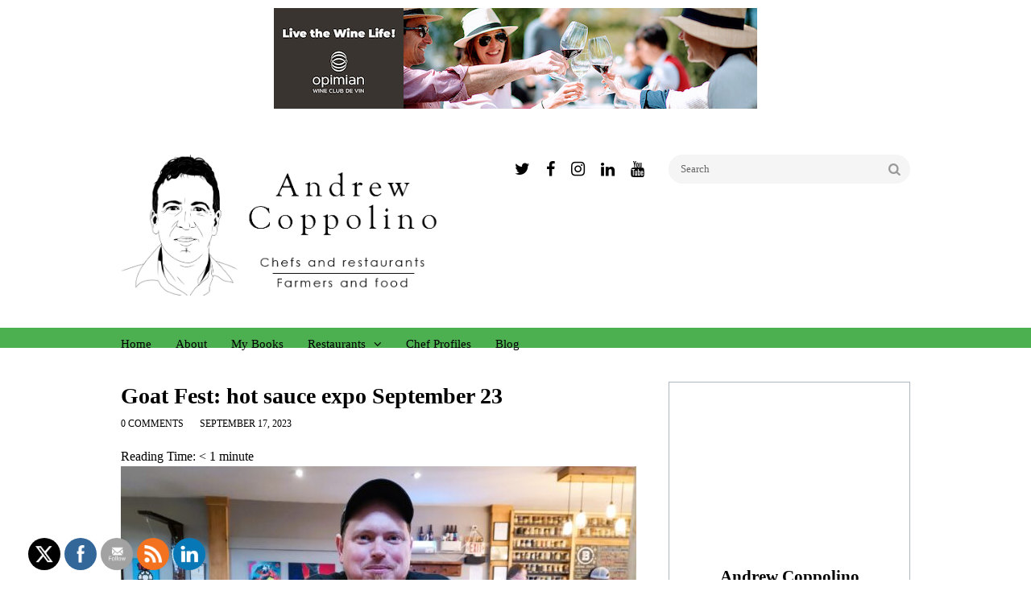

--- FILE ---
content_type: text/html; charset=UTF-8
request_url: https://andrewcoppolino.com/blog/goat-fest-hot-sauce-expo-september-23/
body_size: 29437
content:
<!DOCTYPE html>
<html lang="en-US">
<head>
	<meta charset="UTF-8">
	<meta name="viewport" content="initial-scale=1.0,width=device-width,shrink-to-fit=no" />
	<meta http-equiv="X-UA-Compatible" content="IE=edge" />
	<link rel="profile" href="http://gmpg.org/xfn/11" />
	<meta name='robots' content='index, follow, max-image-preview:large, max-snippet:-1, max-video-preview:-1' />

	<!-- This site is optimized with the Yoast SEO plugin v24.2 - https://yoast.com/wordpress/plugins/seo/ -->
	<title>Goat Fest: hot sauce expo September 23 - AndrewCoppolino.com</title>
	<link rel="canonical" href="https://andrewcoppolino.com/blog/goat-fest-hot-sauce-expo-september-23/" />
	<meta property="og:locale" content="en_US" />
	<meta property="og:type" content="article" />
	<meta property="og:title" content="Goat Fest: hot sauce expo September 23 - AndrewCoppolino.com" />
	<meta property="og:description" content="Reading Time:  &lt; 1 minuteAfter his Original Goat&nbsp;hot sauce appeared on the popular YouTube show Hot Ones&nbsp;in May 2021, entrepreneur Kris Ronan saw significantly [&hellip;]" />
	<meta property="og:url" content="https://andrewcoppolino.com/blog/goat-fest-hot-sauce-expo-september-23/" />
	<meta property="og:site_name" content="AndrewCoppolino.com" />
	<meta property="article:published_time" content="2023-09-17T13:06:47+00:00" />
	<meta property="article:modified_time" content="2023-10-16T11:56:00+00:00" />
	<meta property="og:image" content="https://andrewcoppolino.com/wp-content/uploads/2023/09/Kris-Ronan-with-Ginger-Goat-hot-sauce-lineup-scaled.jpg" />
	<meta property="og:image:width" content="2560" />
	<meta property="og:image:height" content="1746" />
	<meta property="og:image:type" content="image/jpeg" />
	<meta name="author" content="Andrew Coppolino" />
	<meta name="twitter:card" content="summary_large_image" />
	<meta name="twitter:label1" content="Written by" />
	<meta name="twitter:data1" content="Andrew Coppolino" />
	<meta name="twitter:label2" content="Est. reading time" />
	<meta name="twitter:data2" content="1 minute" />
	<script type="application/ld+json" class="yoast-schema-graph">{"@context":"https://schema.org","@graph":[{"@type":"Article","@id":"https://andrewcoppolino.com/blog/goat-fest-hot-sauce-expo-september-23/#article","isPartOf":{"@id":"https://andrewcoppolino.com/blog/goat-fest-hot-sauce-expo-september-23/"},"author":{"name":"Andrew Coppolino","@id":"https://andrewcoppolino.com/#/schema/person/295fb303cd6835ef79d17ad699c775b4"},"headline":"Goat Fest: hot sauce expo September 23","datePublished":"2023-09-17T13:06:47+00:00","dateModified":"2023-10-16T11:56:00+00:00","mainEntityOfPage":{"@id":"https://andrewcoppolino.com/blog/goat-fest-hot-sauce-expo-september-23/"},"wordCount":186,"commentCount":0,"publisher":{"@id":"https://andrewcoppolino.com/#/schema/person/295fb303cd6835ef79d17ad699c775b4"},"image":{"@id":"https://andrewcoppolino.com/blog/goat-fest-hot-sauce-expo-september-23/#primaryimage"},"thumbnailUrl":"https://andrewcoppolino.com/wp-content/uploads/2023/09/Kris-Ronan-with-Ginger-Goat-hot-sauce-lineup-scaled.jpg","keywords":["Bingemans","Carolina Reaper","CBC","Conestoga College","entrepreneurs","expos","festivals","foodpreneurs","hot sauce","Waterloo Region"],"articleSection":["Blog"],"inLanguage":"en-US","potentialAction":[{"@type":"CommentAction","name":"Comment","target":["https://andrewcoppolino.com/blog/goat-fest-hot-sauce-expo-september-23/#respond"]}]},{"@type":"WebPage","@id":"https://andrewcoppolino.com/blog/goat-fest-hot-sauce-expo-september-23/","url":"https://andrewcoppolino.com/blog/goat-fest-hot-sauce-expo-september-23/","name":"Goat Fest: hot sauce expo September 23 - AndrewCoppolino.com","isPartOf":{"@id":"https://andrewcoppolino.com/#website"},"primaryImageOfPage":{"@id":"https://andrewcoppolino.com/blog/goat-fest-hot-sauce-expo-september-23/#primaryimage"},"image":{"@id":"https://andrewcoppolino.com/blog/goat-fest-hot-sauce-expo-september-23/#primaryimage"},"thumbnailUrl":"https://andrewcoppolino.com/wp-content/uploads/2023/09/Kris-Ronan-with-Ginger-Goat-hot-sauce-lineup-scaled.jpg","datePublished":"2023-09-17T13:06:47+00:00","dateModified":"2023-10-16T11:56:00+00:00","breadcrumb":{"@id":"https://andrewcoppolino.com/blog/goat-fest-hot-sauce-expo-september-23/#breadcrumb"},"inLanguage":"en-US","potentialAction":[{"@type":"ReadAction","target":["https://andrewcoppolino.com/blog/goat-fest-hot-sauce-expo-september-23/"]}]},{"@type":"ImageObject","inLanguage":"en-US","@id":"https://andrewcoppolino.com/blog/goat-fest-hot-sauce-expo-september-23/#primaryimage","url":"https://andrewcoppolino.com/wp-content/uploads/2023/09/Kris-Ronan-with-Ginger-Goat-hot-sauce-lineup-scaled.jpg","contentUrl":"https://andrewcoppolino.com/wp-content/uploads/2023/09/Kris-Ronan-with-Ginger-Goat-hot-sauce-lineup-scaled.jpg","width":2560,"height":1746},{"@type":"BreadcrumbList","@id":"https://andrewcoppolino.com/blog/goat-fest-hot-sauce-expo-september-23/#breadcrumb","itemListElement":[{"@type":"ListItem","position":1,"name":"Home","item":"https://andrewcoppolino.com/"},{"@type":"ListItem","position":2,"name":"Goat Fest: hot sauce expo September 23"}]},{"@type":"WebSite","@id":"https://andrewcoppolino.com/#website","url":"https://andrewcoppolino.com/","name":"Andrew Coppolino - World of Flavour","description":"Food, restaurant and farming stories","publisher":{"@id":"https://andrewcoppolino.com/#/schema/person/295fb303cd6835ef79d17ad699c775b4"},"potentialAction":[{"@type":"SearchAction","target":{"@type":"EntryPoint","urlTemplate":"https://andrewcoppolino.com/?s={search_term_string}"},"query-input":{"@type":"PropertyValueSpecification","valueRequired":true,"valueName":"search_term_string"}}],"inLanguage":"en-US"},{"@type":["Person","Organization"],"@id":"https://andrewcoppolino.com/#/schema/person/295fb303cd6835ef79d17ad699c775b4","name":"Andrew Coppolino","image":{"@type":"ImageObject","inLanguage":"en-US","@id":"https://andrewcoppolino.com/#/schema/person/image/","url":"https://secure.gravatar.com/avatar/bcd4fdbc292a938efeb9b038ed53fb30d03944bbab467593b0c6fcc4634cfb64?s=96&d=mm&r=g","contentUrl":"https://secure.gravatar.com/avatar/bcd4fdbc292a938efeb9b038ed53fb30d03944bbab467593b0c6fcc4634cfb64?s=96&d=mm&r=g","caption":"Andrew Coppolino"},"logo":{"@id":"https://andrewcoppolino.com/#/schema/person/image/"},"url":"https://andrewcoppolino.com/author/andrew/"}]}</script>
	<!-- / Yoast SEO plugin. -->


<link rel='dns-prefetch' href='//assets.pinterest.com' />
<link rel='dns-prefetch' href='//stats.wp.com' />
<link rel='dns-prefetch' href='//fonts.googleapis.com' />
<link rel="alternate" type="application/rss+xml" title="AndrewCoppolino.com &raquo; Feed" href="https://andrewcoppolino.com/feed/" />
<link rel="alternate" type="application/rss+xml" title="AndrewCoppolino.com &raquo; Comments Feed" href="https://andrewcoppolino.com/comments/feed/" />
<link rel="alternate" type="text/calendar" title="AndrewCoppolino.com &raquo; iCal Feed" href="https://andrewcoppolino.com/events/?ical=1" />
<link rel="alternate" type="application/rss+xml" title="AndrewCoppolino.com &raquo; Goat Fest: hot sauce expo September 23 Comments Feed" href="https://andrewcoppolino.com/blog/goat-fest-hot-sauce-expo-september-23/feed/" />
<link rel="alternate" title="oEmbed (JSON)" type="application/json+oembed" href="https://andrewcoppolino.com/wp-json/oembed/1.0/embed?url=https%3A%2F%2Fandrewcoppolino.com%2Fblog%2Fgoat-fest-hot-sauce-expo-september-23%2F" />
<link rel="alternate" title="oEmbed (XML)" type="text/xml+oembed" href="https://andrewcoppolino.com/wp-json/oembed/1.0/embed?url=https%3A%2F%2Fandrewcoppolino.com%2Fblog%2Fgoat-fest-hot-sauce-expo-september-23%2F&#038;format=xml" />
<style id='wp-img-auto-sizes-contain-inline-css' type='text/css'>
img:is([sizes=auto i],[sizes^="auto," i]){contain-intrinsic-size:3000px 1500px}
/*# sourceURL=wp-img-auto-sizes-contain-inline-css */
</style>
<link rel='stylesheet' id='formidable-css' href='https://andrewcoppolino.com/wp-content/plugins/formidable/css/formidableforms.css?ver=171612' type='text/css' media='all' />
<style id='wp-emoji-styles-inline-css' type='text/css'>

	img.wp-smiley, img.emoji {
		display: inline !important;
		border: none !important;
		box-shadow: none !important;
		height: 1em !important;
		width: 1em !important;
		margin: 0 0.07em !important;
		vertical-align: -0.1em !important;
		background: none !important;
		padding: 0 !important;
	}
/*# sourceURL=wp-emoji-styles-inline-css */
</style>
<link rel='stylesheet' id='wp-block-library-css' href='https://andrewcoppolino.com/wp-includes/css/dist/block-library/style.min.css?ver=6.9' type='text/css' media='all' />
<style id='wp-block-image-inline-css' type='text/css'>
.wp-block-image>a,.wp-block-image>figure>a{display:inline-block}.wp-block-image img{box-sizing:border-box;height:auto;max-width:100%;vertical-align:bottom}@media not (prefers-reduced-motion){.wp-block-image img.hide{visibility:hidden}.wp-block-image img.show{animation:show-content-image .4s}}.wp-block-image[style*=border-radius] img,.wp-block-image[style*=border-radius]>a{border-radius:inherit}.wp-block-image.has-custom-border img{box-sizing:border-box}.wp-block-image.aligncenter{text-align:center}.wp-block-image.alignfull>a,.wp-block-image.alignwide>a{width:100%}.wp-block-image.alignfull img,.wp-block-image.alignwide img{height:auto;width:100%}.wp-block-image .aligncenter,.wp-block-image .alignleft,.wp-block-image .alignright,.wp-block-image.aligncenter,.wp-block-image.alignleft,.wp-block-image.alignright{display:table}.wp-block-image .aligncenter>figcaption,.wp-block-image .alignleft>figcaption,.wp-block-image .alignright>figcaption,.wp-block-image.aligncenter>figcaption,.wp-block-image.alignleft>figcaption,.wp-block-image.alignright>figcaption{caption-side:bottom;display:table-caption}.wp-block-image .alignleft{float:left;margin:.5em 1em .5em 0}.wp-block-image .alignright{float:right;margin:.5em 0 .5em 1em}.wp-block-image .aligncenter{margin-left:auto;margin-right:auto}.wp-block-image :where(figcaption){margin-bottom:1em;margin-top:.5em}.wp-block-image.is-style-circle-mask img{border-radius:9999px}@supports ((-webkit-mask-image:none) or (mask-image:none)) or (-webkit-mask-image:none){.wp-block-image.is-style-circle-mask img{border-radius:0;-webkit-mask-image:url('data:image/svg+xml;utf8,<svg viewBox="0 0 100 100" xmlns="http://www.w3.org/2000/svg"><circle cx="50" cy="50" r="50"/></svg>');mask-image:url('data:image/svg+xml;utf8,<svg viewBox="0 0 100 100" xmlns="http://www.w3.org/2000/svg"><circle cx="50" cy="50" r="50"/></svg>');mask-mode:alpha;-webkit-mask-position:center;mask-position:center;-webkit-mask-repeat:no-repeat;mask-repeat:no-repeat;-webkit-mask-size:contain;mask-size:contain}}:root :where(.wp-block-image.is-style-rounded img,.wp-block-image .is-style-rounded img){border-radius:9999px}.wp-block-image figure{margin:0}.wp-lightbox-container{display:flex;flex-direction:column;position:relative}.wp-lightbox-container img{cursor:zoom-in}.wp-lightbox-container img:hover+button{opacity:1}.wp-lightbox-container button{align-items:center;backdrop-filter:blur(16px) saturate(180%);background-color:#5a5a5a40;border:none;border-radius:4px;cursor:zoom-in;display:flex;height:20px;justify-content:center;opacity:0;padding:0;position:absolute;right:16px;text-align:center;top:16px;width:20px;z-index:100}@media not (prefers-reduced-motion){.wp-lightbox-container button{transition:opacity .2s ease}}.wp-lightbox-container button:focus-visible{outline:3px auto #5a5a5a40;outline:3px auto -webkit-focus-ring-color;outline-offset:3px}.wp-lightbox-container button:hover{cursor:pointer;opacity:1}.wp-lightbox-container button:focus{opacity:1}.wp-lightbox-container button:focus,.wp-lightbox-container button:hover,.wp-lightbox-container button:not(:hover):not(:active):not(.has-background){background-color:#5a5a5a40;border:none}.wp-lightbox-overlay{box-sizing:border-box;cursor:zoom-out;height:100vh;left:0;overflow:hidden;position:fixed;top:0;visibility:hidden;width:100%;z-index:100000}.wp-lightbox-overlay .close-button{align-items:center;cursor:pointer;display:flex;justify-content:center;min-height:40px;min-width:40px;padding:0;position:absolute;right:calc(env(safe-area-inset-right) + 16px);top:calc(env(safe-area-inset-top) + 16px);z-index:5000000}.wp-lightbox-overlay .close-button:focus,.wp-lightbox-overlay .close-button:hover,.wp-lightbox-overlay .close-button:not(:hover):not(:active):not(.has-background){background:none;border:none}.wp-lightbox-overlay .lightbox-image-container{height:var(--wp--lightbox-container-height);left:50%;overflow:hidden;position:absolute;top:50%;transform:translate(-50%,-50%);transform-origin:top left;width:var(--wp--lightbox-container-width);z-index:9999999999}.wp-lightbox-overlay .wp-block-image{align-items:center;box-sizing:border-box;display:flex;height:100%;justify-content:center;margin:0;position:relative;transform-origin:0 0;width:100%;z-index:3000000}.wp-lightbox-overlay .wp-block-image img{height:var(--wp--lightbox-image-height);min-height:var(--wp--lightbox-image-height);min-width:var(--wp--lightbox-image-width);width:var(--wp--lightbox-image-width)}.wp-lightbox-overlay .wp-block-image figcaption{display:none}.wp-lightbox-overlay button{background:none;border:none}.wp-lightbox-overlay .scrim{background-color:#fff;height:100%;opacity:.9;position:absolute;width:100%;z-index:2000000}.wp-lightbox-overlay.active{visibility:visible}@media not (prefers-reduced-motion){.wp-lightbox-overlay.active{animation:turn-on-visibility .25s both}.wp-lightbox-overlay.active img{animation:turn-on-visibility .35s both}.wp-lightbox-overlay.show-closing-animation:not(.active){animation:turn-off-visibility .35s both}.wp-lightbox-overlay.show-closing-animation:not(.active) img{animation:turn-off-visibility .25s both}.wp-lightbox-overlay.zoom.active{animation:none;opacity:1;visibility:visible}.wp-lightbox-overlay.zoom.active .lightbox-image-container{animation:lightbox-zoom-in .4s}.wp-lightbox-overlay.zoom.active .lightbox-image-container img{animation:none}.wp-lightbox-overlay.zoom.active .scrim{animation:turn-on-visibility .4s forwards}.wp-lightbox-overlay.zoom.show-closing-animation:not(.active){animation:none}.wp-lightbox-overlay.zoom.show-closing-animation:not(.active) .lightbox-image-container{animation:lightbox-zoom-out .4s}.wp-lightbox-overlay.zoom.show-closing-animation:not(.active) .lightbox-image-container img{animation:none}.wp-lightbox-overlay.zoom.show-closing-animation:not(.active) .scrim{animation:turn-off-visibility .4s forwards}}@keyframes show-content-image{0%{visibility:hidden}99%{visibility:hidden}to{visibility:visible}}@keyframes turn-on-visibility{0%{opacity:0}to{opacity:1}}@keyframes turn-off-visibility{0%{opacity:1;visibility:visible}99%{opacity:0;visibility:visible}to{opacity:0;visibility:hidden}}@keyframes lightbox-zoom-in{0%{transform:translate(calc((-100vw + var(--wp--lightbox-scrollbar-width))/2 + var(--wp--lightbox-initial-left-position)),calc(-50vh + var(--wp--lightbox-initial-top-position))) scale(var(--wp--lightbox-scale))}to{transform:translate(-50%,-50%) scale(1)}}@keyframes lightbox-zoom-out{0%{transform:translate(-50%,-50%) scale(1);visibility:visible}99%{visibility:visible}to{transform:translate(calc((-100vw + var(--wp--lightbox-scrollbar-width))/2 + var(--wp--lightbox-initial-left-position)),calc(-50vh + var(--wp--lightbox-initial-top-position))) scale(var(--wp--lightbox-scale));visibility:hidden}}
/*# sourceURL=https://andrewcoppolino.com/wp-includes/blocks/image/style.min.css */
</style>
<style id='global-styles-inline-css' type='text/css'>
:root{--wp--preset--aspect-ratio--square: 1;--wp--preset--aspect-ratio--4-3: 4/3;--wp--preset--aspect-ratio--3-4: 3/4;--wp--preset--aspect-ratio--3-2: 3/2;--wp--preset--aspect-ratio--2-3: 2/3;--wp--preset--aspect-ratio--16-9: 16/9;--wp--preset--aspect-ratio--9-16: 9/16;--wp--preset--color--black: #000000;--wp--preset--color--cyan-bluish-gray: #abb8c3;--wp--preset--color--white: #ffffff;--wp--preset--color--pale-pink: #f78da7;--wp--preset--color--vivid-red: #cf2e2e;--wp--preset--color--luminous-vivid-orange: #ff6900;--wp--preset--color--luminous-vivid-amber: #fcb900;--wp--preset--color--light-green-cyan: #7bdcb5;--wp--preset--color--vivid-green-cyan: #00d084;--wp--preset--color--pale-cyan-blue: #8ed1fc;--wp--preset--color--vivid-cyan-blue: #0693e3;--wp--preset--color--vivid-purple: #9b51e0;--wp--preset--gradient--vivid-cyan-blue-to-vivid-purple: linear-gradient(135deg,rgb(6,147,227) 0%,rgb(155,81,224) 100%);--wp--preset--gradient--light-green-cyan-to-vivid-green-cyan: linear-gradient(135deg,rgb(122,220,180) 0%,rgb(0,208,130) 100%);--wp--preset--gradient--luminous-vivid-amber-to-luminous-vivid-orange: linear-gradient(135deg,rgb(252,185,0) 0%,rgb(255,105,0) 100%);--wp--preset--gradient--luminous-vivid-orange-to-vivid-red: linear-gradient(135deg,rgb(255,105,0) 0%,rgb(207,46,46) 100%);--wp--preset--gradient--very-light-gray-to-cyan-bluish-gray: linear-gradient(135deg,rgb(238,238,238) 0%,rgb(169,184,195) 100%);--wp--preset--gradient--cool-to-warm-spectrum: linear-gradient(135deg,rgb(74,234,220) 0%,rgb(151,120,209) 20%,rgb(207,42,186) 40%,rgb(238,44,130) 60%,rgb(251,105,98) 80%,rgb(254,248,76) 100%);--wp--preset--gradient--blush-light-purple: linear-gradient(135deg,rgb(255,206,236) 0%,rgb(152,150,240) 100%);--wp--preset--gradient--blush-bordeaux: linear-gradient(135deg,rgb(254,205,165) 0%,rgb(254,45,45) 50%,rgb(107,0,62) 100%);--wp--preset--gradient--luminous-dusk: linear-gradient(135deg,rgb(255,203,112) 0%,rgb(199,81,192) 50%,rgb(65,88,208) 100%);--wp--preset--gradient--pale-ocean: linear-gradient(135deg,rgb(255,245,203) 0%,rgb(182,227,212) 50%,rgb(51,167,181) 100%);--wp--preset--gradient--electric-grass: linear-gradient(135deg,rgb(202,248,128) 0%,rgb(113,206,126) 100%);--wp--preset--gradient--midnight: linear-gradient(135deg,rgb(2,3,129) 0%,rgb(40,116,252) 100%);--wp--preset--font-size--small: 13px;--wp--preset--font-size--medium: 20px;--wp--preset--font-size--large: 36px;--wp--preset--font-size--x-large: 42px;--wp--preset--spacing--20: 0.44rem;--wp--preset--spacing--30: 0.67rem;--wp--preset--spacing--40: 1rem;--wp--preset--spacing--50: 1.5rem;--wp--preset--spacing--60: 2.25rem;--wp--preset--spacing--70: 3.38rem;--wp--preset--spacing--80: 5.06rem;--wp--preset--shadow--natural: 6px 6px 9px rgba(0, 0, 0, 0.2);--wp--preset--shadow--deep: 12px 12px 50px rgba(0, 0, 0, 0.4);--wp--preset--shadow--sharp: 6px 6px 0px rgba(0, 0, 0, 0.2);--wp--preset--shadow--outlined: 6px 6px 0px -3px rgb(255, 255, 255), 6px 6px rgb(0, 0, 0);--wp--preset--shadow--crisp: 6px 6px 0px rgb(0, 0, 0);}:where(.is-layout-flex){gap: 0.5em;}:where(.is-layout-grid){gap: 0.5em;}body .is-layout-flex{display: flex;}.is-layout-flex{flex-wrap: wrap;align-items: center;}.is-layout-flex > :is(*, div){margin: 0;}body .is-layout-grid{display: grid;}.is-layout-grid > :is(*, div){margin: 0;}:where(.wp-block-columns.is-layout-flex){gap: 2em;}:where(.wp-block-columns.is-layout-grid){gap: 2em;}:where(.wp-block-post-template.is-layout-flex){gap: 1.25em;}:where(.wp-block-post-template.is-layout-grid){gap: 1.25em;}.has-black-color{color: var(--wp--preset--color--black) !important;}.has-cyan-bluish-gray-color{color: var(--wp--preset--color--cyan-bluish-gray) !important;}.has-white-color{color: var(--wp--preset--color--white) !important;}.has-pale-pink-color{color: var(--wp--preset--color--pale-pink) !important;}.has-vivid-red-color{color: var(--wp--preset--color--vivid-red) !important;}.has-luminous-vivid-orange-color{color: var(--wp--preset--color--luminous-vivid-orange) !important;}.has-luminous-vivid-amber-color{color: var(--wp--preset--color--luminous-vivid-amber) !important;}.has-light-green-cyan-color{color: var(--wp--preset--color--light-green-cyan) !important;}.has-vivid-green-cyan-color{color: var(--wp--preset--color--vivid-green-cyan) !important;}.has-pale-cyan-blue-color{color: var(--wp--preset--color--pale-cyan-blue) !important;}.has-vivid-cyan-blue-color{color: var(--wp--preset--color--vivid-cyan-blue) !important;}.has-vivid-purple-color{color: var(--wp--preset--color--vivid-purple) !important;}.has-black-background-color{background-color: var(--wp--preset--color--black) !important;}.has-cyan-bluish-gray-background-color{background-color: var(--wp--preset--color--cyan-bluish-gray) !important;}.has-white-background-color{background-color: var(--wp--preset--color--white) !important;}.has-pale-pink-background-color{background-color: var(--wp--preset--color--pale-pink) !important;}.has-vivid-red-background-color{background-color: var(--wp--preset--color--vivid-red) !important;}.has-luminous-vivid-orange-background-color{background-color: var(--wp--preset--color--luminous-vivid-orange) !important;}.has-luminous-vivid-amber-background-color{background-color: var(--wp--preset--color--luminous-vivid-amber) !important;}.has-light-green-cyan-background-color{background-color: var(--wp--preset--color--light-green-cyan) !important;}.has-vivid-green-cyan-background-color{background-color: var(--wp--preset--color--vivid-green-cyan) !important;}.has-pale-cyan-blue-background-color{background-color: var(--wp--preset--color--pale-cyan-blue) !important;}.has-vivid-cyan-blue-background-color{background-color: var(--wp--preset--color--vivid-cyan-blue) !important;}.has-vivid-purple-background-color{background-color: var(--wp--preset--color--vivid-purple) !important;}.has-black-border-color{border-color: var(--wp--preset--color--black) !important;}.has-cyan-bluish-gray-border-color{border-color: var(--wp--preset--color--cyan-bluish-gray) !important;}.has-white-border-color{border-color: var(--wp--preset--color--white) !important;}.has-pale-pink-border-color{border-color: var(--wp--preset--color--pale-pink) !important;}.has-vivid-red-border-color{border-color: var(--wp--preset--color--vivid-red) !important;}.has-luminous-vivid-orange-border-color{border-color: var(--wp--preset--color--luminous-vivid-orange) !important;}.has-luminous-vivid-amber-border-color{border-color: var(--wp--preset--color--luminous-vivid-amber) !important;}.has-light-green-cyan-border-color{border-color: var(--wp--preset--color--light-green-cyan) !important;}.has-vivid-green-cyan-border-color{border-color: var(--wp--preset--color--vivid-green-cyan) !important;}.has-pale-cyan-blue-border-color{border-color: var(--wp--preset--color--pale-cyan-blue) !important;}.has-vivid-cyan-blue-border-color{border-color: var(--wp--preset--color--vivid-cyan-blue) !important;}.has-vivid-purple-border-color{border-color: var(--wp--preset--color--vivid-purple) !important;}.has-vivid-cyan-blue-to-vivid-purple-gradient-background{background: var(--wp--preset--gradient--vivid-cyan-blue-to-vivid-purple) !important;}.has-light-green-cyan-to-vivid-green-cyan-gradient-background{background: var(--wp--preset--gradient--light-green-cyan-to-vivid-green-cyan) !important;}.has-luminous-vivid-amber-to-luminous-vivid-orange-gradient-background{background: var(--wp--preset--gradient--luminous-vivid-amber-to-luminous-vivid-orange) !important;}.has-luminous-vivid-orange-to-vivid-red-gradient-background{background: var(--wp--preset--gradient--luminous-vivid-orange-to-vivid-red) !important;}.has-very-light-gray-to-cyan-bluish-gray-gradient-background{background: var(--wp--preset--gradient--very-light-gray-to-cyan-bluish-gray) !important;}.has-cool-to-warm-spectrum-gradient-background{background: var(--wp--preset--gradient--cool-to-warm-spectrum) !important;}.has-blush-light-purple-gradient-background{background: var(--wp--preset--gradient--blush-light-purple) !important;}.has-blush-bordeaux-gradient-background{background: var(--wp--preset--gradient--blush-bordeaux) !important;}.has-luminous-dusk-gradient-background{background: var(--wp--preset--gradient--luminous-dusk) !important;}.has-pale-ocean-gradient-background{background: var(--wp--preset--gradient--pale-ocean) !important;}.has-electric-grass-gradient-background{background: var(--wp--preset--gradient--electric-grass) !important;}.has-midnight-gradient-background{background: var(--wp--preset--gradient--midnight) !important;}.has-small-font-size{font-size: var(--wp--preset--font-size--small) !important;}.has-medium-font-size{font-size: var(--wp--preset--font-size--medium) !important;}.has-large-font-size{font-size: var(--wp--preset--font-size--large) !important;}.has-x-large-font-size{font-size: var(--wp--preset--font-size--x-large) !important;}
/*# sourceURL=global-styles-inline-css */
</style>

<style id='classic-theme-styles-inline-css' type='text/css'>
/*! This file is auto-generated */
.wp-block-button__link{color:#fff;background-color:#32373c;border-radius:9999px;box-shadow:none;text-decoration:none;padding:calc(.667em + 2px) calc(1.333em + 2px);font-size:1.125em}.wp-block-file__button{background:#32373c;color:#fff;text-decoration:none}
/*# sourceURL=/wp-includes/css/classic-themes.min.css */
</style>
<link rel='stylesheet' id='coblocks-extensions-css' href='https://andrewcoppolino.com/wp-content/plugins/coblocks/dist/style-coblocks-extensions.css?ver=3.1.14' type='text/css' media='all' />
<link rel='stylesheet' id='coblocks-animation-css' href='https://andrewcoppolino.com/wp-content/plugins/coblocks/dist/style-coblocks-animation.css?ver=2677611078ee87eb3b1c' type='text/css' media='all' />
<link rel='stylesheet' id='fontawesome-free-css' href='https://andrewcoppolino.com/wp-content/plugins/getwid/vendors/fontawesome-free/css/all.min.css?ver=5.5.0' type='text/css' media='all' />
<link rel='stylesheet' id='slick-css' href='https://andrewcoppolino.com/wp-content/plugins/getwid/vendors/slick/slick/slick.min.css?ver=1.9.0' type='text/css' media='all' />
<link rel='stylesheet' id='slick-theme-css' href='https://andrewcoppolino.com/wp-content/plugins/getwid/vendors/slick/slick/slick-theme.min.css?ver=1.9.0' type='text/css' media='all' />
<link rel='stylesheet' id='mp-fancybox-css' href='https://andrewcoppolino.com/wp-content/plugins/getwid/vendors/mp-fancybox/jquery.fancybox.min.css?ver=3.5.7-mp.1' type='text/css' media='all' />
<link rel='stylesheet' id='getwid-blocks-css' href='https://andrewcoppolino.com/wp-content/plugins/getwid/assets/css/blocks.style.css?ver=2.0.14' type='text/css' media='all' />
<style id='getwid-blocks-inline-css' type='text/css'>
.wp-block-getwid-section .wp-block-getwid-section__wrapper .wp-block-getwid-section__inner-wrapper{max-width: 640px;}
/*# sourceURL=getwid-blocks-inline-css */
</style>
<link rel='stylesheet' id='titan-adminbar-styles-css' href='https://andrewcoppolino.com/wp-content/plugins/anti-spam/assets/css/admin-bar.css?ver=7.3.8' type='text/css' media='all' />
<link rel='stylesheet' id='SFSImainCss-css' href='https://andrewcoppolino.com/wp-content/plugins/ultimate-social-media-icons/css/sfsi-style.css?ver=2.9.4' type='text/css' media='all' />
<link rel='stylesheet' id='wp-components-css' href='https://andrewcoppolino.com/wp-includes/css/dist/components/style.min.css?ver=6.9' type='text/css' media='all' />
<link rel='stylesheet' id='godaddy-styles-css' href='https://andrewcoppolino.com/wp-content/plugins/coblocks/includes/Dependencies/GoDaddy/Styles/build/latest.css?ver=2.0.2' type='text/css' media='all' />
<link rel='stylesheet' id='uagb-block-positioning-css-css' href='https://andrewcoppolino.com/wp-content/plugins/ultimate-addons-for-gutenberg/assets/css/spectra-block-positioning.min.css?ver=2.18.0' type='text/css' media='all' />
<link rel='stylesheet' id='uagb-block-css-css' href='https://andrewcoppolino.com/wp-content/uploads/uag-plugin/custom-style-blocks.css?ver=2.18.0' type='text/css' media='all' />
<link rel='stylesheet' id='child-style-css' href='https://andrewcoppolino.com/wp-content/themes/cleanfood-child/style.css?ver=6.9' type='text/css' media='all' />
<link rel='stylesheet' id='cleanfood-googlefonts-css' href='https://fonts.googleapis.com/css?family=Rubik%20Dirt' type='text/css' media='all' />
<link rel='stylesheet' id='cleanfood-style-css' href='https://andrewcoppolino.com/wp-content/themes/cleanfood/style.css?ver=1720108993' type='text/css' media='all' />
<style id='cleanfood-style-inline-css' type='text/css'>

	a {
		color:#000000;
	}

	a:hover, a:active {
		color:#4cb050;
	}

	.plainlinks a:hover, .plainlinks a:active {
		color:#4cb050;
	}

	body {
		color:#000000;font-family:works sans;font-weight:300;
	}

	#logo {font-family:Rubik Dirt,sans-serif;font-weight:400;color:#000000;}

	#menu,
	#menutoggle,
	#footer-menus,
	.searchform,
	nav.pagination ul,
	nav.comments-pagination ul,
	a.btn,
	.subscribeform input,
	#footer-content .section .sectitle,
	.wp-caption-text,
	article.post .callout,
	.prevnext,
	.comdiv .comment-author,
	.comdiv .comment-meta,
	article.post .filed,
	.art-header .subnav,
	.art-header .breadcrumb,
	nav.alphabet,
	div.sharedaddy h3.sd-title,
	.comment-form label,
	.post-password-form label,
	input[type="submit"],
	.easyrecipe .recipe-meta,
	.easyrecipe .recipe-rating,
	.easyrecipe .recipe-nutrition,
	article.post .postmeta {font-family:work sans;font-weight:500;color:#000000;}

	article.post .title,
	.postgrid .griditem .title,
	.subscribeform h2,
	#sidebar .widget .widget-title,
	.content h1,
	.content h2,
	.content h3,
	.content h4,
	.content h5,
	.content h6,
	.postsecs .postsec .sectitle,
	.about-author .sectitle,
	.pagetitle,
	.homefeatures,
	#sidebar .imagegrid {font-family:work sans;font-weight:600;color:#000000;}

	input[type="submit"] {
		color:#ffffff;background:#000000;border:1px solid #000000;
	}
	.invertedbuttons input[type="submit"] {
		color:#000000;background:none;border:1px solid #000000;
	}
	input[type="submit"]:hover {
		color:#000000;background-color:#4cb050;border-color:#4cb050;
	}

	a.btn {
		color:#ffffff;background:#000000;border-color:#000000;
	}
	.invertedbuttons a.btn {
		color:#000000;background:none;border-color:#000000;
	}
	a.btn:hover, a.btn:active {
		background:#4cb050;color:#000000;border-color:#4cb050;
	}
	a.btn-color {
		background:#000000;color:#ffffff;border-color:#000000;
	}
	.invertedbuttons a.btn-color {
		background:none;color:#000000;border-color:#000000;
	}
	a.btn-color:hover, a.btn-color:active {
		background:#4cb050;color:#000000;border-color:#4cb050;
	}

	#menu a {
		color:inherit;
	}

	#menu>ul>li:hover>a, #menu>ul>li.current-menu-item>a, #menu>ul>li.current-menu-ancestor>a {
		color:#000000;
	}
	#menu>ul>li:hover>a {
		color:#4cb050;
	}

	#menu>ul>li li.current-menu-item>a, #menu>ul>li li.current-menu-ancestor>a {
		color:#000000;
	}
	#menu>ul>li li:hover>a {
		background:#4cb050;color:#000000;
	}

	.social-navigation {
		color:#000000;
	}

	.searchform button[type="submit"]:hover:before {color:#4cb050;}

	@media screen and (max-width:767px) {

		#menutoggle {
			border:1px solid #000000;
		}

		body.menuopen #menutoggle {
			color:#ffffff;background:#000000;
		}

		#menu a {
			background:none !important;color:inherit !important;
		}
		#menu a:hover, #menu a:active {
			color:#4cb050 !important;
		}

		#menu li.current-menu-ancestor>a {
			color:#000000 !important;
		}
		#menu li>.submenu>ul {
			border:none !important;background:none !important;
		}

		#menu .dropdown-toggle:hover {
			color:#4cb050;
		}

		body.searchintoggle #searchtoggle:hover:after {
			color:#4cb050;
		}
	}

	nav.pagination span.current, nav.comments-pagination span.current {
		color:#ffffff;background:#000000;border-color:#000000;
	}
	nav.pagination ul li a:hover, nav.pagination ul li a:active, nav.comments-pagination ul li a:hover, nav.comments-pagination ul li a:active {
		background:#4cb050;color:#000000;border-color:#4cb050;
	}

	.subscribeform {
		color:#ffffff;background:#000000;
	}

	.subscribeform h2 {
		color:#ffffff;
	}

	.content hr {
		background:#000000;color:#000000;
	}

	.comdiv.bypostauthor, .about-author {
		border:1px solid #000000;
	}

	article.post .callout {
		background:#000000;color:#ffffff;
	}
	article.post .callout a {
		color:inherit;
	}
	article.post .callout a:hover, article.post .callout a:active {
		background:#4cb050;color:#000000;
	}

	.content .togglesection.open a {
		color:#000000;
	}

	nav.alphabet ul li a.current {
		color:#ffffff;background:#000000;
	}
	
/*# sourceURL=cleanfood-style-inline-css */
</style>
<style id='kadence-blocks-global-variables-inline-css' type='text/css'>
:root {--global-kb-font-size-sm:clamp(0.8rem, 0.73rem + 0.217vw, 0.9rem);--global-kb-font-size-md:clamp(1.1rem, 0.995rem + 0.326vw, 1.25rem);--global-kb-font-size-lg:clamp(1.75rem, 1.576rem + 0.543vw, 2rem);--global-kb-font-size-xl:clamp(2.25rem, 1.728rem + 1.63vw, 3rem);--global-kb-font-size-xxl:clamp(2.5rem, 1.456rem + 3.26vw, 4rem);--global-kb-font-size-xxxl:clamp(2.75rem, 0.489rem + 7.065vw, 6rem);}:root {--global-palette1: #3182CE;--global-palette2: #2B6CB0;--global-palette3: #1A202C;--global-palette4: #2D3748;--global-palette5: #4A5568;--global-palette6: #718096;--global-palette7: #EDF2F7;--global-palette8: #F7FAFC;--global-palette9: #ffffff;}
/*# sourceURL=kadence-blocks-global-variables-inline-css */
</style>
<link rel='stylesheet' id='wp-block-paragraph-css' href='https://andrewcoppolino.com/wp-includes/blocks/paragraph/style.min.css?ver=6.9' type='text/css' media='all' />
<script type="text/javascript" src="https://andrewcoppolino.com/wp-includes/js/jquery/jquery.min.js?ver=3.7.1" id="jquery-core-js"></script>
<script type="text/javascript" src="https://andrewcoppolino.com/wp-includes/js/jquery/jquery-migrate.min.js?ver=3.4.1" id="jquery-migrate-js"></script>
<script type="text/javascript" src="https://andrewcoppolino.com/wp-content/themes/cleanfood/js/picturefill.min.js?ver=3.0.2" id="picturefill-js" async></script>
<script type="text/javascript" src="//assets.pinterest.com/js/pinit.js" id="pinit-js" async data-pin-hover='true' data-pin-tall='true' data-pin-height='28' data-pin-color='red'></script>
<link rel="https://api.w.org/" href="https://andrewcoppolino.com/wp-json/" /><link rel="alternate" title="JSON" type="application/json" href="https://andrewcoppolino.com/wp-json/wp/v2/posts/9874" /><link rel="EditURI" type="application/rsd+xml" title="RSD" href="https://andrewcoppolino.com/xmlrpc.php?rsd" />
<meta name="generator" content="WordPress 6.9" />
<link rel='shortlink' href='https://andrewcoppolino.com/?p=9874' />
<meta name="follow.[base64]" content="Wd7FEGeNNXX0yNrnd6nl"/><meta name="tec-api-version" content="v1"><meta name="tec-api-origin" content="https://andrewcoppolino.com"><link rel="alternate" href="https://andrewcoppolino.com/wp-json/tribe/events/v1/" />	<style>img#wpstats{display:none}</style>
			<script>document.createElement("picture");</script>
	<style type="text/css">.recentcomments a{display:inline !important;padding:0 !important;margin:0 !important;}</style><style id="uagb-style-conditional-extension">@media (min-width: 1025px){body .uag-hide-desktop.uagb-google-map__wrap,body .uag-hide-desktop{display:none !important}}@media (min-width: 768px) and (max-width: 1024px){body .uag-hide-tab.uagb-google-map__wrap,body .uag-hide-tab{display:none !important}}@media (max-width: 767px){body .uag-hide-mob.uagb-google-map__wrap,body .uag-hide-mob{display:none !important}}</style><style id="uagb-style-frontend-9874">.wp-block-uagb-advanced-heading.uagb-block-8dd98314.wp-block-uagb-advanced-heading {text-align: center;}.wp-block-uagb-advanced-heading.uagb-block-8dd98314.wp-block-uagb-advanced-heading .uagb-desc-text{margin-bottom: 15px;}.wp-block-uagb-advanced-heading.uagb-block-8dd98314.wp-block-uagb-advanced-heading .uagb-highlight{font-style: normal;font-weight: Default;background: #007cba;color: #fff;-webkit-text-fill-color: #fff;}.wp-block-uagb-advanced-heading.uagb-block-8dd98314.wp-block-uagb-advanced-heading .uagb-highlight::-moz-selection{color: #fff;background: #007cba;-webkit-text-fill-color: #fff;}.wp-block-uagb-advanced-heading.uagb-block-8dd98314.wp-block-uagb-advanced-heading .uagb-highlight::selection{color: #fff;background: #007cba;-webkit-text-fill-color: #fff;}.wp-block-uagb-advanced-heading.uagb-block-8dd98314 .uagb-heading-text{margin-bottom: 15px;}.wp-block-uagb-container.uagb-block-e37cdcae .uagb-container__shape-top svg{width: calc( 100% + 1.3px );}.wp-block-uagb-container.uagb-block-e37cdcae .uagb-container__shape.uagb-container__shape-top .uagb-container__shape-fill{fill: rgba(51,51,51,1);}.wp-block-uagb-container.uagb-block-e37cdcae .uagb-container__shape-bottom svg{width: calc( 100% + 1.3px );}.wp-block-uagb-container.uagb-block-e37cdcae .uagb-container__shape.uagb-container__shape-bottom .uagb-container__shape-fill{fill: rgba(51,51,51,1);}.wp-block-uagb-container.uagb-block-e37cdcae .uagb-container__video-wrap video{opacity: 1;}.wp-block-uagb-container.uagb-is-root-container .uagb-block-e37cdcae{max-width: 100%;width: 100%;}.wp-block-uagb-container.uagb-is-root-container.alignfull.uagb-block-e37cdcae > .uagb-container-inner-blocks-wrap{--inner-content-custom-width: min( 100%, 1140px);max-width: var(--inner-content-custom-width);width: 100%;flex-direction: column;align-items: center;justify-content: flex-start;flex-wrap: nowrap;row-gap: 0px;column-gap: 0px;}.wp-block-uagb-container.uagb-block-e37cdcae{box-shadow: 0px 0px   #00000070 ;padding-top: 20px;padding-bottom: 20px;padding-left: 20px;padding-right: 20px;margin-top:  !important;margin-bottom:  !important;overflow: visible;order: initial;border-top-width: 1px;border-left-width: 1px;border-right-width: 1px;border-bottom-width: 1px;border-style: solid;border-color: #abb8c3;row-gap: 0px;column-gap: 0px;}.uagb-block-8c737019.wp-block-uagb-image--layout-default figure img{box-shadow: 0px 0px 0 #00000070;}.uagb-block-8c737019.wp-block-uagb-image .wp-block-uagb-image__figure figcaption{font-style: normal;align-self: center;}.uagb-block-8c737019.wp-block-uagb-image--layout-overlay figure img{box-shadow: 0px 0px 0 #00000070;}.uagb-block-8c737019.wp-block-uagb-image--layout-overlay .wp-block-uagb-image--layout-overlay__color-wrapper{opacity: 0.2;}.uagb-block-8c737019.wp-block-uagb-image--layout-overlay .wp-block-uagb-image--layout-overlay__inner{left: 15px;right: 15px;top: 15px;bottom: 15px;}.uagb-block-8c737019.wp-block-uagb-image--layout-overlay .wp-block-uagb-image--layout-overlay__inner .uagb-image-heading{font-style: normal;color: #fff;opacity: 1;}.uagb-block-8c737019.wp-block-uagb-image--layout-overlay .wp-block-uagb-image--layout-overlay__inner .uagb-image-heading a{color: #fff;}.uagb-block-8c737019.wp-block-uagb-image--layout-overlay .wp-block-uagb-image--layout-overlay__inner .uagb-image-caption{opacity: 0;}.uagb-block-8c737019.wp-block-uagb-image--layout-overlay .wp-block-uagb-image__figure:hover .wp-block-uagb-image--layout-overlay__color-wrapper{opacity: 1;}.uagb-block-8c737019.wp-block-uagb-image .wp-block-uagb-image--layout-overlay__inner .uagb-image-separator{width: 30%;border-top-width: 2px;border-top-color: #fff;opacity: 0;}.uagb-block-8c737019.wp-block-uagb-image .wp-block-uagb-image__figure img{object-fit: cover;width: 175px;height: 206px;}.uagb-block-8c737019.wp-block-uagb-image .wp-block-uagb-image__figure:hover .wp-block-uagb-image--layout-overlay__inner .uagb-image-caption{opacity: 1;}.uagb-block-8c737019.wp-block-uagb-image .wp-block-uagb-image__figure:hover .wp-block-uagb-image--layout-overlay__inner .uagb-image-separator{opacity: 1;}.uagb-block-8c737019.wp-block-uagb-image--layout-default figure:hover img{box-shadow: 0px 0px 0 #00000070;}.uagb-block-8c737019.wp-block-uagb-image--layout-overlay figure:hover img{box-shadow: 0px 0px 0 #00000070;}.wp-block-uagb-advanced-heading.uagb-block-f4ec07d8.wp-block-uagb-advanced-heading {text-align: center;}.wp-block-uagb-advanced-heading.uagb-block-f4ec07d8.wp-block-uagb-advanced-heading .uagb-desc-text{margin-bottom: 15px;}.wp-block-uagb-advanced-heading.uagb-block-f4ec07d8.wp-block-uagb-advanced-heading .uagb-highlight{font-style: normal;font-weight: Default;background: #007cba;color: #fff;-webkit-text-fill-color: #fff;}.wp-block-uagb-advanced-heading.uagb-block-f4ec07d8.wp-block-uagb-advanced-heading .uagb-highlight::-moz-selection{color: #fff;background: #007cba;-webkit-text-fill-color: #fff;}.wp-block-uagb-advanced-heading.uagb-block-f4ec07d8.wp-block-uagb-advanced-heading .uagb-highlight::selection{color: #fff;background: #007cba;-webkit-text-fill-color: #fff;}.wp-block-uagb-advanced-heading.uagb-block-f4ec07d8 .uagb-heading-text{margin-bottom: 15px;}.uagb-block-88889f89.wp-block-uagb-buttons.uagb-buttons__outer-wrap .uagb-buttons__wrap {gap: 10px;}.uagb-block-88889f89.uagb-buttons__outer-wrap .uagb-buttons__wrap {justify-content: left;align-items: center;}.wp-block-uagb-buttons .uagb-block-c88f2dbc .wp-block-button__link{background: transparent;}.wp-block-uagb-buttons .uagb-block-c88f2dbc .wp-block-button__link:hover{background: #3a3a3a;}.wp-block-uagb-buttons .uagb-block-c88f2dbc .wp-block-button__link:focus{background: #3a3a3a;}.wp-block-uagb-buttons .uagb-block-c88f2dbc .uagb-button__wrapper .uagb-buttons-repeater{color: #0170b9;}.wp-block-uagb-buttons .uagb-block-c88f2dbc .wp-block-button__link.has-text-color:hover .uagb-button__link{color: #ffffff;}.wp-block-uagb-buttons .uagb-block-c88f2dbc .wp-block-button__link.has-text-color:focus .uagb-button__link{color: #ffffff;}.wp-block-uagb-buttons .uagb-block-c88f2dbc .uagb-button__wrapper  .uagb-buttons-repeater.wp-block-button__link{box-shadow: 0px 0px 0 #00000026;}.wp-block-uagb-buttons .uagb-block-c88f2dbc .uagb-button__wrapper  .uagb-buttons-repeater.wp-block-button__link:hover{box-shadow: 0px 0px 0 #00000026;}.wp-block-uagb-buttons .uagb-block-c88f2dbc .uagb-buttons-repeater.wp-block-button__link{border-top-width: 1px;border-left-width: 1px;border-right-width: 1px;border-bottom-width: 1px;border-top-left-radius: 30px;border-top-right-radius: 30px;border-bottom-left-radius: 30px;border-bottom-right-radius: 30px;border-color: #333;border-style: solid;}.wp-block-uagb-buttons .uagb-block-c88f2dbc .uagb-buttons-repeater.wp-block-button__link:hover{border-color: #333;}.wp-block-uagb-buttons .uagb-block-c88f2dbc .uagb-buttons-repeater.wp-block-button__link:focus{border-color: #333;}.wp-block-uagb-buttons .uagb-block-c88f2dbc.wp-block-button.is-style-outline .uagb-button__wrapper .wp-block-button__link.uagb-buttons-repeater{border-top-width: 1px;border-left-width: 1px;border-right-width: 1px;border-bottom-width: 1px;border-top-left-radius: 30px;border-top-right-radius: 30px;border-bottom-left-radius: 30px;border-bottom-right-radius: 30px;border-color: #333;border-style: solid;}.wp-block-uagb-buttons .uagb-block-c88f2dbc.wp-block-button.is-style-outline .uagb-button__wrapper .wp-block-button__link.uagb-buttons-repeater:hover{border-color: #333;}.wp-block-uagb-buttons .uagb-block-c88f2dbc .uagb-buttons-repeater .uagb-button__link{color: #0170b9;}.wp-block-uagb-buttons .uagb-block-c88f2dbc .uagb-buttons-repeater:hover .uagb-button__link{color: #ffffff;}.wp-block-uagb-buttons .uagb-block-c88f2dbc .uagb-buttons-repeater:focus .uagb-button__link{color: #ffffff;}.wp-block-uagb-buttons .uagb-block-c88f2dbc .uagb-buttons-repeater .uagb-button__icon > svg{width: 15px;height: 15px;fill: #0170b9;}.wp-block-uagb-buttons .uagb-block-c88f2dbc .uagb-buttons-repeater:hover .uagb-button__icon > svg{fill: #ffffff;}.wp-block-uagb-buttons .uagb-block-c88f2dbc .uagb-buttons-repeater:focus .uagb-button__icon > svg{fill: #ffffff;}.wp-block-uagb-buttons .uagb-block-c88f2dbc .uagb-buttons-repeater .uagb-button__icon-position-after{margin-left: 8px;}.wp-block-uagb-buttons .uagb-block-c88f2dbc .uagb-buttons-repeater .uagb-button__icon-position-before{margin-right: 8px;}.wp-block-uagb-buttons .uagb-block-c88f2dbc .uagb-button__link{text-transform: normal;text-decoration: none;}@media only screen and (max-width: 976px) {.wp-block-uagb-container.uagb-is-root-container .uagb-block-e37cdcae{width: 100%;}.wp-block-uagb-container.uagb-is-root-container.alignfull.uagb-block-e37cdcae > .uagb-container-inner-blocks-wrap{--inner-content-custom-width: min( 100%, 1024px);max-width: var(--inner-content-custom-width);width: 100%;}.wp-block-uagb-container.uagb-block-e37cdcae{padding-top: 20px;padding-bottom: 20px;padding-left: 20px;padding-right: 20px;margin-top:  !important;margin-bottom:  !important;order: initial;border-style: solid;border-color: #abb8c3;}.uagb-block-8c737019.wp-block-uagb-image .wp-block-uagb-image__figure img{width: 175px;height: auto;}.uagb-block-88889f89.uagb-buttons__outer-wrap .uagb-buttons__wrap {justify-content: center;align-items: center;}.uagb-block-88889f89.uagb-buttons__outer-wrap .uagb-buttons__wrap .wp-block-button{width: auto;}.wp-block-uagb-buttons .uagb-block-c88f2dbc.wp-block-button.is-style-outline .uagb-button__wrapper .wp-block-button__link.uagb-buttons-repeater{border-style: solid;border-color: #333;}.wp-block-uagb-buttons .uagb-block-c88f2dbc .uagb-buttons-repeater.wp-block-button__link{border-style: solid;border-color: #333;}}@media only screen and (max-width: 767px) {.wp-block-uagb-container.uagb-is-root-container .uagb-block-e37cdcae{max-width: 100%;width: 100%;}.wp-block-uagb-container.uagb-is-root-container.alignfull.uagb-block-e37cdcae > .uagb-container-inner-blocks-wrap{--inner-content-custom-width: min( 100%, 767px);max-width: var(--inner-content-custom-width);width: 100%;flex-wrap: wrap;}.wp-block-uagb-container.uagb-block-e37cdcae{padding-top: 20px;padding-bottom: 20px;padding-left: 20px;padding-right: 20px;margin-top:  !important;margin-bottom:  !important;order: initial;border-style: solid;border-color: #abb8c3;}.uagb-block-8c737019.wp-block-uagb-image .wp-block-uagb-image__figure img{width: 175px;height: auto;}.uagb-block-88889f89.uagb-buttons__outer-wrap .uagb-buttons__wrap {justify-content: center;align-items: center;}.uagb-block-88889f89.uagb-buttons__outer-wrap .uagb-buttons__wrap .wp-block-button{width: auto;}.wp-block-uagb-buttons .uagb-block-c88f2dbc.wp-block-button.is-style-outline .uagb-button__wrapper .wp-block-button__link.uagb-buttons-repeater{border-style: solid;border-color: #333;}.wp-block-uagb-buttons .uagb-block-c88f2dbc .uagb-buttons-repeater.wp-block-button__link{border-style: solid;border-color: #333;}}</style><link rel="icon" href="https://andrewcoppolino.com/wp-content/uploads/2024/01/cropped-Wine-glass-pic-scaled-1-32x32.jpg" sizes="32x32" />
<link rel="icon" href="https://andrewcoppolino.com/wp-content/uploads/2024/01/cropped-Wine-glass-pic-scaled-1-192x192.jpg" sizes="192x192" />
<link rel="apple-touch-icon" href="https://andrewcoppolino.com/wp-content/uploads/2024/01/cropped-Wine-glass-pic-scaled-1-180x180.jpg" />
<meta name="msapplication-TileImage" content="https://andrewcoppolino.com/wp-content/uploads/2024/01/cropped-Wine-glass-pic-scaled-1-270x270.jpg" />
		<style type="text/css" id="wp-custom-css">
			#menubar {
    background-color: #4cb050;/*#f5f5f5*/
}

body.toplogo #logo {
    float: left;
    display: block;
    margin: 0 auto 40px auto !important;
	width: 40%;
}

body.toplogo #socialsearch, body.bottomlogo #socialsearch {
    float: right;
    display: inline;
    margin-left: 30px;
}

#menu {
    margin-bottom: 0px;
}

#menu>ul>li:hover>a, #menu>ul>li.current-menu-item>a, #menu>ul>li.current-menu-ancestor>a {
    color: #fff;
}


@media only screen and (max-width: 856px)  {
#logo {font-size: 28px;}
}

@media only screen and (max-width: 756px)  {
body.toplogo #logo {
	width: 60%;
}
	body.toplogo #socialsearch, body.bottomlogo #socialsearch {
   width: 30%
}
}


@media only screen and (max-width: 556px)  {
	body.toplogo #logo {
	width: 100%;
		float:none;
}
	body.toplogo #socialsearch, {
   width: 100%;
		float: none;
}
	
}		</style>
		
	<link href="https://fonts.googleapis.com/css?family=Kalam:300,400,700&display=swap" rel="stylesheet">
<link href="//db.onlinewebfonts.com/c/0252223e8c36008b595f5e379ad5e524?family=Bradley+Hand+ITC" rel="stylesheet" type="text/css"/>	<!-- Google Tag Manager -->
<script>(function(w,d,s,l,i){w[l]=w[l]||[];w[l].push({'gtm.start':
new Date().getTime(),event:'gtm.js'});var f=d.getElementsByTagName(s)[0],
j=d.createElement(s),dl=l!='dataLayer'?'&l='+l:'';j.async=true;j.src=
'https://www.googletagmanager.com/gtm.js?id='+i+dl;f.parentNode.insertBefore(j,f);
})(window,document,'script','dataLayer','GTM-MGTFR2P');</script>
<!-- End Google Tag Manager -->
	<link href="//db.onlinewebfonts.com/c/faeedc1fd74dce8e508221970594cb53?family=Bradley+Hand+ITC" rel="stylesheet" type="text/css"/>
</head>
<body class="wp-singular post-template-default single single-post postid-9874 single-format-standard wp-theme-cleanfood wp-child-theme-cleanfood-child sfsi_actvite_theme_flat tribe-no-js page-template-clean-food-child socialintoggle toplogo"	  <!-- Google Tag Manager (noscript) -->
<noscript><iframe src="https://www.googletagmanager.com/ns.html?id=GTM-MGTFR2P"
height="0" width="0" style="display:none;visibility:hidden"></iframe></noscript>
<!-- End Google Tag Manager (noscript) -->

<div id="fullwrap">
<header id="site-header">

		<div class="banner-ad">
		<div style="width:auto;height:auto;margin:0 auto;text-align: center"><a target="_blank" href="https://www.opimian.ca"><img src="https://andrewcoppolino.com/wp-content/uploads/2020/02/Opimian.jpg"/></a></div>	</div>
	
	<div id="header">
	<div class="container clearfix">

		
			<div id="logo" class="plainlinks"><a href="https://andrewcoppolino.com"><img src="https://andrewcoppolino.com/wp-content/uploads/2024/07/Andrew-Coppolino-Logo.png"></a></div>
			
		
					<div id="socialsearch">
				<div class="searchform-wrap">
				<div class="searchform-wrap-a">
					<form class="searchform" method="get" action="https://andrewcoppolino.com">
	<div class="input"><input name="s" type="text" placeholder="Search" /></div>
	<div class="submit"><button type="submit"><span class="screen-reader-text">Go</span></button></div>
</form>				</div>
				</div>
												<nav class="social-navigation socialicons socialicons-hover plainlinks">
					<ul id="menu-social-links-menu" class="menu"><li id="menu-item-28" class="menu-item menu-item-type-custom menu-item-object-custom menu-item-28"><a href="https://twitter.com/andrewcoppolino"><span class="screen-reader-text">Twitter</span></a></li><li id="menu-item-47" class="menu-item menu-item-type-custom menu-item-object-custom menu-item-47"><a href="https://www.facebook.com/ACWorldofFlavour/"><span class="screen-reader-text">Facebook</span></a></li><li id="menu-item-57" class="menu-item menu-item-type-custom menu-item-object-custom menu-item-57"><a href="https://www.instagram.com/andrewcoppolino"><span class="screen-reader-text">Instagram</span></a></li><li id="menu-item-82" class="menu-item menu-item-type-custom menu-item-object-custom menu-item-82"><a href="https://ca.linkedin.com/company/world-of-flavour?trk=public_profile_topcard_current_company"><span class="screen-reader-text">Linked In</span></a></li><li id="menu-item-3802" class="menu-item menu-item-type-custom menu-item-object-custom menu-item-3802"><a href="https://www.youtube.com/watch?v=_Eakmm3wTy0"><span class="screen-reader-text">YouTube</span></a></li>
</ul>				</nav>
							</div>
		</div>
		<div id="menus">
		<div id="menus-a">
		<div id="menus-b">

			<div id="menubar">
			<div class="container clearfix">
						<button id="menutoggle">Menu</button>
			<div id="menuwrap">
				<nav id="menu">
					<ul id="menu-main" class="menu"><li id="menu-item-18" class="menu-item menu-item-type-custom menu-item-object-custom menu-item-home menu-item-18"><a href="https://andrewcoppolino.com/">Home</a></li><li id="menu-item-27" class="menu-item menu-item-type-post_type menu-item-object-page menu-item-27"><a href="https://andrewcoppolino.com/about/">About</a></li><li id="menu-item-41" class="menu-item menu-item-type-post_type menu-item-object-page menu-item-41"><a href="https://andrewcoppolino.com/my-books/">My Books</a></li><li id="menu-item-133" class="menu-item menu-item-type-taxonomy menu-item-object-category menu-item-has-children menu-item-133"><a href="https://andrewcoppolino.com/category/restaurants/">Restaurants</a><div class="submenu"><ul class="sub-menu"><li id="menu-item-10257" class="menu-item menu-item-type-taxonomy menu-item-object-category menu-item-10257"><a href="https://andrewcoppolino.com/category/ottawa-area/">Ottawa area</a></li><li id="menu-item-108" class="menu-item menu-item-type-taxonomy menu-item-object-category menu-item-108"><a href="https://andrewcoppolino.com/category/cambridge/">Cambridge</a></li><li id="menu-item-109" class="menu-item menu-item-type-taxonomy menu-item-object-category menu-item-109"><a href="https://andrewcoppolino.com/category/guelph/">Guelph</a></li><li id="menu-item-110" class="menu-item menu-item-type-taxonomy menu-item-object-category menu-item-110"><a href="https://andrewcoppolino.com/category/kitchener/">Kitchener</a></li><li id="menu-item-111" class="menu-item menu-item-type-taxonomy menu-item-object-category menu-item-111"><a href="https://andrewcoppolino.com/category/stratford/">Stratford</a></li><li id="menu-item-112" class="menu-item menu-item-type-taxonomy menu-item-object-category menu-item-112"><a href="https://andrewcoppolino.com/category/waterloo/">Waterloo</a></li></ul></div></li><li id="menu-item-351" class="menu-item menu-item-type-taxonomy menu-item-object-category menu-item-351"><a href="https://andrewcoppolino.com/category/chef-profiles/">Chef Profiles</a></li><li id="menu-item-10390" class="menu-item menu-item-type-taxonomy menu-item-object-category current-post-ancestor current-menu-parent current-post-parent menu-item-10390"><a href="https://andrewcoppolino.com/category/blog/">Blog</a></li>
</ul>				</nav>
			</div>
							</div>
		</div>
		</div>
		</div>
		</div>

			</div>
	</div>
</header>
<div id="body">
<div class="container clearfix">
	<main id="main">
	<div id="main-a">
				<article class="post single">
			<header class="art-header post-header plainlinks">
				<h1 class="title">Goat Fest: hot sauce expo September 23</h1>
				<div class="postmeta">
					<ul>
						<li><a href="https://andrewcoppolino.com/blog/goat-fest-hot-sauce-expo-september-23/#respond">0 comments</a></li><li>September 17, 2023</li>					</ul>
				</div>
							</header>
			<div class="content clearfix nobot notop">
				<span class="span-reading-time rt-reading-time" style="display: block;"><span class="rt-label rt-prefix">Reading Time: </span> <span class="rt-time"> &lt; 1</span> <span class="rt-label rt-postfix">minute</span></span><p><img fetchpriority="high" decoding="async" width="640" height="437" src="https://andrewcoppolino.com/wp-content/uploads/2023/09/Kris-Ronan-with-Ginger-Goat-hot-sauce-lineup-640x437.jpg" class="attachment-large size-large wp-post-image" alt="" data-pin-url="https://andrewcoppolino.com/blog/goat-fest-hot-sauce-expo-september-23/" data-pin-description="Goat Fest: hot sauce expo September 23 &#8211; AndrewCoppolino.com" srcset="https://andrewcoppolino.com/wp-content/uploads/2023/09/Kris-Ronan-with-Ginger-Goat-hot-sauce-lineup-640x437.jpg 640w, https://andrewcoppolino.com/wp-content/uploads/2023/09/Kris-Ronan-with-Ginger-Goat-hot-sauce-lineup-600x409.jpg 600w, https://andrewcoppolino.com/wp-content/uploads/2023/09/Kris-Ronan-with-Ginger-Goat-hot-sauce-lineup-300x205.jpg 300w, https://andrewcoppolino.com/wp-content/uploads/2023/09/Kris-Ronan-with-Ginger-Goat-hot-sauce-lineup-768x524.jpg 768w, https://andrewcoppolino.com/wp-content/uploads/2023/09/Kris-Ronan-with-Ginger-Goat-hot-sauce-lineup-1536x1048.jpg 1536w, https://andrewcoppolino.com/wp-content/uploads/2023/09/Kris-Ronan-with-Ginger-Goat-hot-sauce-lineup-2048x1397.jpg 2048w" sizes="(max-width: 640px) 100vw, 640px" /></p>


<p>After his Original Goat&nbsp;hot sauce appeared on the popular YouTube show <em>Hot Ones</em>&nbsp;in May 2021, entrepreneur Kris Ronan saw significantly increased sales of the product in his Conestogo-based Ginger Goat lineup.</p>



<p>A venture coach and gig marketplace manager in the Entrepreneurship Collective at Conestoga College, Ronan said that the recognition inspired him to organize the inaugural Goat Fest — a <a href="https://goatfest.ca/">hot sauce expo at Bingemans set to run Sept. 23</a>.</p>



<p>Ronan says there has been &#8220;an awakening&#8221; among consumers when it comes to a condiment that has always had craft hot sauce&nbsp;producers,&nbsp;and he wants to introduce Waterloo region to the many hot sauce companies located here.</p>



<p>&#8220;We&#8217;re now seeing what I call critical mass within the general public, and with that we&#8217;re starting to see people celebrate the flavours much like they did with craft beer years ago. There&#8217;s nothing wrong with generic hot sauces, but craft-makers are bringing big flavours and big heat, and a lot of fun, to what it is they&#8217;re doing,&#8221; he says.</p>



<p>For more, visit <a href="https://www.cbc.ca/news/canada/kitchener-waterloo/waterloo-region-heats-up-as-hot-sauce-gains-popularity-andrew-coppolino-1.6966675">CBC-KW</a>.</p>
<div class='sfsiaftrpstwpr'><div class='sfsi_responsive_icons' style='display:block;margin-top:0px; margin-bottom: 0px; width:100%' data-icon-width-type='Fully responsive' data-icon-width-size='240' data-edge-type='Round' data-edge-radius='5'  ><div class='sfsi_icons_container sfsi_responsive_without_counter_icons sfsi_medium_button_container sfsi_icons_container_box_fully_container ' style='width:100%;display:flex; text-align:center;' ><a target='_blank' href='https://www.facebook.com/sharer/sharer.php?u=https%3A%2F%2Fandrewcoppolino.com%2Fblog%2Fgoat-fest-hot-sauce-expo-september-23%2F' style='display:block;text-align:center;margin-left:10px;  flex-basis:100%;' class=sfsi_responsive_fluid ><div class='sfsi_responsive_icon_item_container sfsi_responsive_icon_facebook_container sfsi_medium_button sfsi_responsive_icon_gradient sfsi_centered_icon' style=' border-radius:5px; width:auto; ' ><img style='max-height: 25px;display:unset;margin:0' class='sfsi_wicon' alt='facebook' src='https://andrewcoppolino.com/wp-content/plugins/ultimate-social-media-icons/images/responsive-icon/facebook.svg'><span style='color:#fff'>Share</span></div></a><a target='_blank' href='https://twitter.com/intent/tweet?text=Hey%2C+check+out+this+cool+site+I+found%3A+www.yourname.com+%23Topic+via%40my_twitter_name&url=https%3A%2F%2Fandrewcoppolino.com%2Fblog%2Fgoat-fest-hot-sauce-expo-september-23%2F' style='display:block;text-align:center;margin-left:10px;  flex-basis:100%;' class=sfsi_responsive_fluid ><div class='sfsi_responsive_icon_item_container sfsi_responsive_icon_twitter_container sfsi_medium_button sfsi_responsive_icon_gradient sfsi_centered_icon' style=' border-radius:5px; width:auto; ' ><img style='max-height: 25px;display:unset;margin:0' class='sfsi_wicon' alt='Twitter' src='https://andrewcoppolino.com/wp-content/plugins/ultimate-social-media-icons/images/responsive-icon/Twitter.svg'><span style='color:#fff'>Tweet</span></div></a><a target='_blank' href='https://www.specificfeeds.com/widgets/emailSubscribeEncFeed/[base64]/OA==/' style='display:block;text-align:center;margin-left:10px;  flex-basis:100%;' class=sfsi_responsive_fluid ><div class='sfsi_responsive_icon_item_container sfsi_responsive_icon_follow_container sfsi_medium_button sfsi_responsive_icon_gradient sfsi_centered_icon' style=' border-radius:5px; width:auto; ' ><img style='max-height: 25px;display:unset;margin:0' class='sfsi_wicon' alt='Follow' src='https://andrewcoppolino.com/wp-content/plugins/ultimate-social-media-icons/images/responsive-icon/Follow.png'><span style='color:#fff'>Follow Me</span></div></a></div></div></div><!--end responsive_icons-->
							</div>
			<div class="postsecs">
				<footer>
										
					
					<section class="postsec filed plainlinks">
														<div class="filed-wrap">
								<div class="filed-wrap-a clearfix">
									<h2>Categories:</h2>
									<ul><li><a href="https://andrewcoppolino.com/category/blog/" rel="tag">Blog</a></li></ul>								</div>
								</div>
																<div class="filed-wrap">
								<div class="filed-wrap-a clearfix">
									<h2>Tags:</h2>
									<ul><li><a href="https://andrewcoppolino.com/tag/bingemans/" rel="tag">Bingemans</a></li><li><a href="https://andrewcoppolino.com/tag/carolina-reaper/" rel="tag">Carolina Reaper</a></li><li><a href="https://andrewcoppolino.com/tag/cbc/" rel="tag">CBC</a></li><li><a href="https://andrewcoppolino.com/tag/conestoga-college/" rel="tag">Conestoga College</a></li><li><a href="https://andrewcoppolino.com/tag/entrepreneurs/" rel="tag">entrepreneurs</a></li><li><a href="https://andrewcoppolino.com/tag/expos/" rel="tag">expos</a></li><li><a href="https://andrewcoppolino.com/tag/festivals/" rel="tag">festivals</a></li><li><a href="https://andrewcoppolino.com/tag/foodpreneurs/" rel="tag">foodpreneurs</a></li><li><a href="https://andrewcoppolino.com/tag/hot-sauce/" rel="tag">hot sauce</a></li><li><a href="https://andrewcoppolino.com/tag/waterloo-region/" rel="tag">Waterloo Region</a></li></ul>								</div>
								</div>
													</section>

					
					
									</footer>

				

<div id="comments">



<section class="postsec addcomment">
		<div id="respond" class="comment-respond">
		<h2 id="reply-title" class="sectitle">Leave a Comment <small><a rel="nofollow" id="cancel-comment-reply-link" href="/blog/goat-fest-hot-sauce-expo-september-23/#respond" style="display:none;">Cancel reply</a></small></h2><form action="https://andrewcoppolino.com/wp-comments-post.php" method="post" id="commentform" class="comment-form"><p class="comment-form-comment"><label for="comment">Comment <span class="required">*</span></label> <textarea id="comment" name="comment" cols="45" rows="8" maxlength="65525" required></textarea></p><p class="comment-form-author"><label for="author">Name <span class="required">*</span></label> <input id="author" name="author" type="text" value="" size="30" maxlength="245" autocomplete="name" required /></p>
<p class="comment-form-email"><label for="email">Email <span class="required">*</span></label> <input id="email" name="email" type="email" value="" size="30" maxlength="100" autocomplete="email" required /></p>
<p class="comment-form-url"><label for="url">Website</label> <input id="url" name="url" type="url" value="" size="30" maxlength="200" autocomplete="url" /></p>
<p class="comment-form-cookies-consent"><input id="wp-comment-cookies-consent" name="wp-comment-cookies-consent" type="checkbox" value="yes" /> <label for="wp-comment-cookies-consent">Save my name, email, and website in this browser for the next time I comment.</label></p>
<p class="form-submit"><input name="submit" type="submit" id="submit" class="submit" value="Post Comment" /> <input type='hidden' name='comment_post_ID' value='9874' id='comment_post_ID' />
<input type='hidden' name='comment_parent' id='comment_parent' value='0' />
</p><!-- Anti-spam plugin wordpress.org/plugins/anti-spam/ --><div class="wantispam-required-fields"><input type="hidden" name="wantispam_t" class="wantispam-control wantispam-control-t" value="1769913677" /><div class="wantispam-group wantispam-group-q" style="clear: both;">
					<label>Current ye@r <span class="required">*</span></label>
					<input type="hidden" name="wantispam_a" class="wantispam-control wantispam-control-a" value="2026" />
					<input type="text" name="wantispam_q" class="wantispam-control wantispam-control-q" value="7.3.8" autocomplete="off" />
				  </div>
<div class="wantispam-group wantispam-group-e" style="display: none;">
					<label>Leave this field empty</label>
					<input type="text" name="wantispam_e_email_url_website" class="wantispam-control wantispam-control-e" value="" autocomplete="off" />
				  </div>
</div><!--\End Anti-spam plugin --><input type="hidden" id="killer_value" name="killer_value" value="6c4b761a28b734fe93831e3fb400ce87"/></form>	</div><!-- #respond -->
	</section>


</div>				<nav class="postsec prevnext plainlinks">
				<div class="prevnext-a clearfix">
					<div class="prev"><div class="prev-a"><a href="https://andrewcoppolino.com/restaurants/pad-thai-worth-a-trip-to-guelph/" rel="prev"><div class="featimage"><img width="100" height="100" src="https://andrewcoppolino.com/wp-content/uploads/2023/09/Delicious-chicken-pad-Thai-100x100.jpg" class="attachment-square-small size-square-small wp-post-image" alt="" decoding="async" srcset="https://andrewcoppolino.com/wp-content/uploads/2023/09/Delicious-chicken-pad-Thai-100x100.jpg 100w, https://andrewcoppolino.com/wp-content/uploads/2023/09/Delicious-chicken-pad-Thai-215x215.jpg 215w, https://andrewcoppolino.com/wp-content/uploads/2023/09/Delicious-chicken-pad-Thai-255x255.jpg 255w, https://andrewcoppolino.com/wp-content/uploads/2023/09/Delicious-chicken-pad-Thai-430x430.jpg 430w, https://andrewcoppolino.com/wp-content/uploads/2023/09/Delicious-chicken-pad-Thai-510x510.jpg 510w, https://andrewcoppolino.com/wp-content/uploads/2023/09/Delicious-chicken-pad-Thai-300x300.jpg 300w" sizes="(max-width: 100px) 100vw, 100px" /></div><div class="prevnext-content"><h2>&lsaquo; Previous</h2><span class="prevnext-title">Pad Thai worth a trip to Guelph</span></div></a></div></div><div class="next"><div class="next-a"><a href="https://andrewcoppolino.com/kitchener/a-berliner-and-a-coffee-in-berlin/" rel="next"><div class="featimage"><img width="100" height="100" src="https://andrewcoppolino.com/wp-content/uploads/2023/09/Lemon-ricotta-Berliner-100x100.jpg" class="attachment-square-small size-square-small wp-post-image" alt="" decoding="async" srcset="https://andrewcoppolino.com/wp-content/uploads/2023/09/Lemon-ricotta-Berliner-100x100.jpg 100w, https://andrewcoppolino.com/wp-content/uploads/2023/09/Lemon-ricotta-Berliner-215x215.jpg 215w, https://andrewcoppolino.com/wp-content/uploads/2023/09/Lemon-ricotta-Berliner-255x255.jpg 255w, https://andrewcoppolino.com/wp-content/uploads/2023/09/Lemon-ricotta-Berliner-430x430.jpg 430w, https://andrewcoppolino.com/wp-content/uploads/2023/09/Lemon-ricotta-Berliner-510x510.jpg 510w, https://andrewcoppolino.com/wp-content/uploads/2023/09/Lemon-ricotta-Berliner-300x300.jpg 300w" sizes="(max-width: 100px) 100vw, 100px" /></div><div class="prevnext-content"><h2>Next &rsaquo;</h2><span class="prevnext-title">A Berliner and a coffee &#8230; in &#8220;Berlin&#8221;</span></div></a></div></div>
				</div>
				</nav>
							</div>
		</article>

			</div>
	</main>

	<aside id="sidebar">
	<section id="block-9" class="widget notop nobot widget_block">
<div class="wp-block-uagb-container uagb-block-e37cdcae alignfull uagb-is-root-container"><div class="uagb-container-inner-blocks-wrap">
<div class="wp-block-uagb-image uagb-block-8c737019 wp-block-uagb-image--layout-default wp-block-uagb-image--effect-static wp-block-uagb-image--align-none"><figure class="wp-block-uagb-image__figure"><a class="" href="https://andrewcoppolino.com/about/" target="" rel="noopener"><img decoding="async" srcset="https://andrewcoppolino.com/wp-content/uploads/2024/07/Langdon-wine-glass-pic-640x725.jpg ,https://andrewcoppolino.com/wp-content/uploads/2024/07/Langdon-wine-glass-pic-scaled.jpg 780w, https://andrewcoppolino.com/wp-content/uploads/2024/07/Langdon-wine-glass-pic-scaled.jpg 360w" sizes="auto, (max-width: 480px) 150px" src="https://andrewcoppolino.com/wp-content/uploads/2024/07/Langdon-wine-glass-pic-640x725.jpg" alt="" class="uag-image-10219" width="175" height="206" title="rpt" loading="lazy" role="img"/></a></figure></div>



<div class="wp-block-uagb-advanced-heading uagb-block-f4ec07d8"><h2 class="uagb-heading-text">Andrew Coppolino</h2></div>



<p>Based in the Ottawa area, I was food columnist for <em>CBC Radio Kitchener-Waterloo 89.1</em> (2013-2024) and Metroland newspapers, including <em>Waterloo Region Record</em> where I was also the restaurant critic for several years. Now, in my new home, I write a weekly food column for <em>Éditions André Paquette</em>.</p>



<div class="wp-block-uagb-buttons uagb-buttons__outer-wrap uagb-btn__default-btn uagb-btn-tablet__default-btn uagb-btn-mobile__default-btn uagb-block-88889f89"><div class="uagb-buttons__wrap uagb-buttons-layout-wrap ">
<div class="wp-block-uagb-buttons-child uagb-buttons__outer-wrap uagb-block-c88f2dbc wp-block-button"><div class="uagb-button__wrapper"><a class="uagb-buttons-repeater wp-block-button__link" aria-label="" href="https://andrewcoppolino.com/about/" rel="follow noopener" target="_self" role="button"><div class="uagb-button__link">Learn More</div></a></div></div>
</div></div>
</div></div>
</section><section id="block-8" class="widget notop nobot widget_block">
<div class="wp-block-uagb-advanced-heading uagb-block-8dd98314"><h2 class="uagb-heading-text">Buy My Books</h2></div>
</section><section id="block-2" class="widget notop nobot widget_block widget_media_image">
<figure class="wp-block-image size-full has-lightbox"><a href="https://www.amazon.ca/gp/product/1988279739/ref=as_li_tl?ie=UTF8&amp;camp=15121&amp;creative=330641&amp;creativeASIN=1988279739&amp;linkCode=as2&amp;tag=worldofflav0e-20&amp;linkId=7676ce4630e53a85f7c20446b36689cb" target="_blank" rel=" noreferrer noopener"><img loading="lazy" decoding="async" width="342" height="428" src="https://andrewcoppolino.com/wp-content/uploads/2024/07/51MqGhZHx2L._SX342_SY445_.jpg" alt="" class="wp-image-10214" srcset="https://andrewcoppolino.com/wp-content/uploads/2024/07/51MqGhZHx2L._SX342_SY445_.jpg 342w, https://andrewcoppolino.com/wp-content/uploads/2024/07/51MqGhZHx2L._SX342_SY445_-240x300.jpg 240w" sizes="auto, (max-width: 342px) 100vw, 342px" /></a></figure>
</section><section id="block-3" class="widget notop nobot widget_block"><link rel='stylesheet' id='kadence-blocks-image-css' href='https://andrewcoppolino.com/wp-content/plugins/kadence-blocks/dist/style-blocks-image.css?ver=3.4.3' type='text/css' media='all' />
<style>.kb-imageblock-3_785c6b-9b .kb-image-has-overlay:after{opacity:0.3;}</style>
<figure class="wp-block-kadence-image kb-imageblock-3_785c6b-9b size-full"><img loading="lazy" decoding="async" width="309" height="466" src="https://andrewcoppolino.com/wp-content/uploads/2024/07/81srS7dhLL._SY466_.jpg" alt="" class="kb-img wp-image-10216" srcset="https://andrewcoppolino.com/wp-content/uploads/2024/07/81srS7dhLL._SY466_.jpg 309w, https://andrewcoppolino.com/wp-content/uploads/2024/07/81srS7dhLL._SY466_-199x300.jpg 199w" sizes="auto, (max-width: 309px) 100vw, 309px" /></figure>
</section>
		<section id="recent-posts-2" class="widget notop nobot widget_recent_entries">
		<h2 class="widget-title">Recent Posts</h2>
		<ul>
											<li>
					<a href="https://andrewcoppolino.com/blog/the-wednesday-word-mousse/">Mousse</a>
									</li>
											<li>
					<a href="https://andrewcoppolino.com/blog/pasta-puttanesca/">Pasta puttanesca</a>
									</li>
											<li>
					<a href="https://andrewcoppolino.com/blog/bolognese-the-real-ragu/">Bolognese: the real ragù</a>
									</li>
											<li>
					<a href="https://andrewcoppolino.com/blog/get-some-holiday-baking-in-alfred/">From the archives: holiday baking in Alfred!</a>
									</li>
											<li>
					<a href="https://andrewcoppolino.com/restaurants/moonshine-bbq-french-canadian-ingredients/">Moonshine BBQ + French-Canadian ingredients</a>
									</li>
					</ul>

		</section><section id="recent-comments-2" class="widget notop nobot widget_recent_comments"><h2 class="widget-title">Recent Comments</h2><ul id="recentcomments"><li class="recentcomments"><span class="comment-author-link">A.Pinto</span> on <a href="https://andrewcoppolino.com/blog/dont-be-fooled-cooking-fresh-food-takes-time/#comment-3651">Don&#8217;t be fooled: cooking fresh food takes time</a></li><li class="recentcomments"><span class="comment-author-link">Grigore Sima</span> on <a href="https://andrewcoppolino.com/restaurants/cabbage-rolls-at-simply-delicious/#comment-3650">Cabbage rolls at Simply Delicious</a></li><li class="recentcomments"><span class="comment-author-link">Andrew Coppolino</span> on <a href="https://andrewcoppolino.com/blog/delicious-coronation-grapes/#comment-3647">Delicious Coronation grapes</a></li><li class="recentcomments"><span class="comment-author-link">Becci Hayes</span> on <a href="https://andrewcoppolino.com/blog/delicious-coronation-grapes/#comment-3646">Delicious Coronation grapes</a></li><li class="recentcomments"><span class="comment-author-link">Doug</span> on <a href="https://andrewcoppolino.com/restaurants/pepis-pizza-for-munchie-subs/#comment-3645">Pepi&#8217;s Pizza for Munchie subs</a></li></ul></section><section id="archives-2" class="widget notop nobot widget_archive"><h2 class="widget-title">Archives</h2>		<label class="screen-reader-text" for="archives-dropdown-2">Archives</label>
		<select id="archives-dropdown-2" name="archive-dropdown">
			
			<option value="">Select Month</option>
				<option value='https://andrewcoppolino.com/2026/01/'> January 2026 </option>
	<option value='https://andrewcoppolino.com/2025/12/'> December 2025 </option>
	<option value='https://andrewcoppolino.com/2025/11/'> November 2025 </option>
	<option value='https://andrewcoppolino.com/2025/10/'> October 2025 </option>
	<option value='https://andrewcoppolino.com/2025/09/'> September 2025 </option>
	<option value='https://andrewcoppolino.com/2025/08/'> August 2025 </option>
	<option value='https://andrewcoppolino.com/2025/07/'> July 2025 </option>
	<option value='https://andrewcoppolino.com/2025/06/'> June 2025 </option>
	<option value='https://andrewcoppolino.com/2025/05/'> May 2025 </option>
	<option value='https://andrewcoppolino.com/2025/04/'> April 2025 </option>
	<option value='https://andrewcoppolino.com/2025/03/'> March 2025 </option>
	<option value='https://andrewcoppolino.com/2025/02/'> February 2025 </option>
	<option value='https://andrewcoppolino.com/2025/01/'> January 2025 </option>
	<option value='https://andrewcoppolino.com/2024/12/'> December 2024 </option>
	<option value='https://andrewcoppolino.com/2024/11/'> November 2024 </option>
	<option value='https://andrewcoppolino.com/2024/10/'> October 2024 </option>
	<option value='https://andrewcoppolino.com/2024/09/'> September 2024 </option>
	<option value='https://andrewcoppolino.com/2024/08/'> August 2024 </option>
	<option value='https://andrewcoppolino.com/2024/07/'> July 2024 </option>
	<option value='https://andrewcoppolino.com/2024/03/'> March 2024 </option>
	<option value='https://andrewcoppolino.com/2024/02/'> February 2024 </option>
	<option value='https://andrewcoppolino.com/2024/01/'> January 2024 </option>
	<option value='https://andrewcoppolino.com/2023/12/'> December 2023 </option>
	<option value='https://andrewcoppolino.com/2023/11/'> November 2023 </option>
	<option value='https://andrewcoppolino.com/2023/10/'> October 2023 </option>
	<option value='https://andrewcoppolino.com/2023/09/'> September 2023 </option>
	<option value='https://andrewcoppolino.com/2023/08/'> August 2023 </option>
	<option value='https://andrewcoppolino.com/2023/07/'> July 2023 </option>
	<option value='https://andrewcoppolino.com/2023/06/'> June 2023 </option>
	<option value='https://andrewcoppolino.com/2023/05/'> May 2023 </option>
	<option value='https://andrewcoppolino.com/2023/04/'> April 2023 </option>
	<option value='https://andrewcoppolino.com/2023/03/'> March 2023 </option>
	<option value='https://andrewcoppolino.com/2023/02/'> February 2023 </option>
	<option value='https://andrewcoppolino.com/2023/01/'> January 2023 </option>
	<option value='https://andrewcoppolino.com/2022/12/'> December 2022 </option>
	<option value='https://andrewcoppolino.com/2022/11/'> November 2022 </option>
	<option value='https://andrewcoppolino.com/2022/10/'> October 2022 </option>
	<option value='https://andrewcoppolino.com/2022/09/'> September 2022 </option>
	<option value='https://andrewcoppolino.com/2022/08/'> August 2022 </option>
	<option value='https://andrewcoppolino.com/2022/07/'> July 2022 </option>
	<option value='https://andrewcoppolino.com/2022/06/'> June 2022 </option>
	<option value='https://andrewcoppolino.com/2022/05/'> May 2022 </option>
	<option value='https://andrewcoppolino.com/2022/04/'> April 2022 </option>
	<option value='https://andrewcoppolino.com/2022/03/'> March 2022 </option>
	<option value='https://andrewcoppolino.com/2022/02/'> February 2022 </option>
	<option value='https://andrewcoppolino.com/2022/01/'> January 2022 </option>
	<option value='https://andrewcoppolino.com/2021/12/'> December 2021 </option>
	<option value='https://andrewcoppolino.com/2021/11/'> November 2021 </option>
	<option value='https://andrewcoppolino.com/2021/10/'> October 2021 </option>
	<option value='https://andrewcoppolino.com/2021/09/'> September 2021 </option>
	<option value='https://andrewcoppolino.com/2021/08/'> August 2021 </option>
	<option value='https://andrewcoppolino.com/2021/07/'> July 2021 </option>
	<option value='https://andrewcoppolino.com/2021/06/'> June 2021 </option>
	<option value='https://andrewcoppolino.com/2021/05/'> May 2021 </option>
	<option value='https://andrewcoppolino.com/2021/04/'> April 2021 </option>
	<option value='https://andrewcoppolino.com/2021/03/'> March 2021 </option>
	<option value='https://andrewcoppolino.com/2021/02/'> February 2021 </option>
	<option value='https://andrewcoppolino.com/2021/01/'> January 2021 </option>
	<option value='https://andrewcoppolino.com/2020/12/'> December 2020 </option>
	<option value='https://andrewcoppolino.com/2020/11/'> November 2020 </option>
	<option value='https://andrewcoppolino.com/2020/10/'> October 2020 </option>
	<option value='https://andrewcoppolino.com/2020/09/'> September 2020 </option>
	<option value='https://andrewcoppolino.com/2020/08/'> August 2020 </option>
	<option value='https://andrewcoppolino.com/2020/07/'> July 2020 </option>
	<option value='https://andrewcoppolino.com/2020/06/'> June 2020 </option>
	<option value='https://andrewcoppolino.com/2020/05/'> May 2020 </option>
	<option value='https://andrewcoppolino.com/2020/04/'> April 2020 </option>
	<option value='https://andrewcoppolino.com/2020/03/'> March 2020 </option>
	<option value='https://andrewcoppolino.com/2020/02/'> February 2020 </option>
	<option value='https://andrewcoppolino.com/2020/01/'> January 2020 </option>
	<option value='https://andrewcoppolino.com/2019/11/'> November 2019 </option>
	<option value='https://andrewcoppolino.com/2019/10/'> October 2019 </option>
	<option value='https://andrewcoppolino.com/2019/09/'> September 2019 </option>
	<option value='https://andrewcoppolino.com/2019/08/'> August 2019 </option>
	<option value='https://andrewcoppolino.com/2019/07/'> July 2019 </option>
	<option value='https://andrewcoppolino.com/2019/06/'> June 2019 </option>

		</select>

			<script type="text/javascript">
/* <![CDATA[ */

( ( dropdownId ) => {
	const dropdown = document.getElementById( dropdownId );
	function onSelectChange() {
		setTimeout( () => {
			if ( 'escape' === dropdown.dataset.lastkey ) {
				return;
			}
			if ( dropdown.value ) {
				document.location.href = dropdown.value;
			}
		}, 250 );
	}
	function onKeyUp( event ) {
		if ( 'Escape' === event.key ) {
			dropdown.dataset.lastkey = 'escape';
		} else {
			delete dropdown.dataset.lastkey;
		}
	}
	function onClick() {
		delete dropdown.dataset.lastkey;
	}
	dropdown.addEventListener( 'keyup', onKeyUp );
	dropdown.addEventListener( 'click', onClick );
	dropdown.addEventListener( 'change', onSelectChange );
})( "archives-dropdown-2" );

//# sourceURL=WP_Widget_Archives%3A%3Awidget
/* ]]> */
</script>
</section></aside>
</div>
</div>

<footer id="site-footer">

		<div id="footer-content">
	<div class="container">
				<section class="section asseenon">
			<h2 class="sectitle">Where you'll find me ...</h2>

			<ul>
				<li>
					<div class="li-a">
						<a class="fixedsize" href="https://www.cbc.ca/news/canada/kitchener-waterloo"><span><img width="150" height="51" src="https://andrewcoppolino.com/wp-content/uploads/2019/06/cbc-150x51.png" class="attachment-cleanfood-footerlogo size-cleanfood-footerlogo" alt="" decoding="async" loading="lazy" srcset="https://andrewcoppolino.com/wp-content/uploads/2019/06/cbc-150x51.png 150w, https://andrewcoppolino.com/wp-content/uploads/2019/06/cbc-600x203.png 600w, https://andrewcoppolino.com/wp-content/uploads/2019/06/cbc-300x101.png 300w, https://andrewcoppolino.com/wp-content/uploads/2019/06/cbc-768x259.png 768w, https://andrewcoppolino.com/wp-content/uploads/2019/06/cbc-640x216.png 640w, https://andrewcoppolino.com/wp-content/uploads/2019/06/cbc.png 1200w" sizes="auto, (max-width: 150px) 100vw, 150px" /></span></a>					</div>
				</li><li>
					<div class="li-a">
						<a class="fixedsize" href="https://www.kitchenerpost.ca/"><span><img width="150" height="24" src="https://andrewcoppolino.com/wp-content/uploads/2019/06/Kitchener-Post-150x24.png" class="attachment-cleanfood-footerlogo size-cleanfood-footerlogo" alt="" decoding="async" loading="lazy" srcset="https://andrewcoppolino.com/wp-content/uploads/2019/06/Kitchener-Post-150x24.png 150w, https://andrewcoppolino.com/wp-content/uploads/2019/06/Kitchener-Post-300x48.png 300w, https://andrewcoppolino.com/wp-content/uploads/2019/06/Kitchener-Post.png 562w" sizes="auto, (max-width: 150px) 100vw, 150px" /></span></a>					</div>
				</li><li>
					<div class="li-a">
						<a class="fixedsize" href="https://www.waterloochronicle.ca/"><span><img width="150" height="62" src="https://andrewcoppolino.com/wp-content/uploads/2019/06/Waterloo-Chronicle-150x62.jpeg" class="attachment-cleanfood-footerlogo size-cleanfood-footerlogo" alt="" decoding="async" loading="lazy" srcset="https://andrewcoppolino.com/wp-content/uploads/2019/06/Waterloo-Chronicle-150x62.jpeg 150w, https://andrewcoppolino.com/wp-content/uploads/2019/06/Waterloo-Chronicle-300x124.jpeg 300w, https://andrewcoppolino.com/wp-content/uploads/2019/06/Waterloo-Chronicle.jpeg 349w" sizes="auto, (max-width: 150px) 100vw, 150px" /></span></a>					</div>
				</li><li>
					<div class="li-a">
						<a class="fixedsize" href="https://www.cambridgetimes.ca/"><span><img width="150" height="150" src="https://andrewcoppolino.com/wp-content/uploads/2019/06/Cambridge-Times-150x150.jpeg" class="attachment-cleanfood-footerlogo size-cleanfood-footerlogo" alt="" decoding="async" loading="lazy" srcset="https://andrewcoppolino.com/wp-content/uploads/2019/06/Cambridge-Times-150x150.jpeg 150w, https://andrewcoppolino.com/wp-content/uploads/2019/06/Cambridge-Times-100x100.jpeg 100w, https://andrewcoppolino.com/wp-content/uploads/2019/06/Cambridge-Times-215x215.jpeg 215w, https://andrewcoppolino.com/wp-content/uploads/2019/06/Cambridge-Times.jpeg 225w" sizes="auto, (max-width: 150px) 100vw, 150px" /></span></a>					</div>
				</li><li>
					<div class="li-a">
						<a class="fixedsize" href="https://www.therecord.com/"><span><img width="150" height="120" src="https://andrewcoppolino.com/wp-content/uploads/2019/06/Record-150x120.png" class="attachment-cleanfood-footerlogo size-cleanfood-footerlogo" alt="" decoding="async" loading="lazy" srcset="https://andrewcoppolino.com/wp-content/uploads/2019/06/Record-150x120.png 150w, https://andrewcoppolino.com/wp-content/uploads/2019/06/Record.png 251w" sizes="auto, (max-width: 150px) 100vw, 150px" /></span></a>					</div>
				</li><li>
					<div class="li-a">
						<a class="fixedsize" href="https://www.foodserviceandhospitality.com/"><span><img width="150" height="150" src="https://andrewcoppolino.com/wp-content/uploads/2019/06/FSH-150x150.png" class="attachment-cleanfood-footerlogo size-cleanfood-footerlogo" alt="" decoding="async" loading="lazy" srcset="https://andrewcoppolino.com/wp-content/uploads/2019/06/FSH-150x150.png 150w, https://andrewcoppolino.com/wp-content/uploads/2019/06/FSH-100x100.png 100w, https://andrewcoppolino.com/wp-content/uploads/2019/06/FSH-215x215.png 215w, https://andrewcoppolino.com/wp-content/uploads/2019/06/FSH.png 225w" sizes="auto, (max-width: 150px) 100vw, 150px" /></span></a>					</div>
				</li><li>
					<div class="li-a">
						<a class="fixedsize" href="https://www.explorewaterlooregion.com/"><span><img width="150" height="60" src="https://andrewcoppolino.com/wp-content/uploads/2019/06/Explore-Waterloo-150x60.png" class="attachment-cleanfood-footerlogo size-cleanfood-footerlogo" alt="" decoding="async" loading="lazy" srcset="https://andrewcoppolino.com/wp-content/uploads/2019/06/Explore-Waterloo-150x60.png 150w, https://andrewcoppolino.com/wp-content/uploads/2019/06/Explore-Waterloo-300x120.png 300w, https://andrewcoppolino.com/wp-content/uploads/2019/06/Explore-Waterloo.png 354w" sizes="auto, (max-width: 150px) 100vw, 150px" /></span></a>					</div>
				</li><li>
					<div class="li-a">
						<a class="fixedsize" href="https://www.flanagan.ca/"><span><img width="150" height="44" src="https://andrewcoppolino.com/wp-content/uploads/2019/06/Flanagan-1-150x44.jpeg" class="attachment-cleanfood-footerlogo size-cleanfood-footerlogo" alt="" decoding="async" loading="lazy" srcset="https://andrewcoppolino.com/wp-content/uploads/2019/06/Flanagan-1-150x44.jpeg 150w, https://andrewcoppolino.com/wp-content/uploads/2019/06/Flanagan-1-300x87.jpeg 300w, https://andrewcoppolino.com/wp-content/uploads/2019/06/Flanagan-1.jpeg 415w" sizes="auto, (max-width: 150px) 100vw, 150px" /></span></a>					</div>
				</li><li>
					<div class="li-a">
						<a class="fixedsize" href="https://eatdrink.ca/"><span><img width="150" height="47" src="https://andrewcoppolino.com/wp-content/uploads/2019/06/eatdrink-150x47.png" class="attachment-cleanfood-footerlogo size-cleanfood-footerlogo" alt="" decoding="async" loading="lazy" srcset="https://andrewcoppolino.com/wp-content/uploads/2019/06/eatdrink-150x47.png 150w, https://andrewcoppolino.com/wp-content/uploads/2019/06/eatdrink-300x95.png 300w, https://andrewcoppolino.com/wp-content/uploads/2019/06/eatdrink.png 398w" sizes="auto, (max-width: 150px) 100vw, 150px" /></span></a>					</div>
				</li><li>
					<div class="li-a">
						<a class="fixedsize" href="http://www.restaurantreport.com/"><span><img width="150" height="40" src="https://andrewcoppolino.com/wp-content/uploads/2019/06/Restaurant-Report-150x40.png" class="attachment-cleanfood-footerlogo size-cleanfood-footerlogo" alt="" decoding="async" loading="lazy" srcset="https://andrewcoppolino.com/wp-content/uploads/2019/06/Restaurant-Report-150x40.png 150w, https://andrewcoppolino.com/wp-content/uploads/2019/06/Restaurant-Report-300x80.png 300w, https://andrewcoppolino.com/wp-content/uploads/2019/06/Restaurant-Report.png 400w" sizes="auto, (max-width: 150px) 100vw, 150px" /></span></a>					</div>
				</li><li>
					<div class="li-a">
						<a class="fixedsize" href="https://www.conestogac.on.ca/hospitality-culinary/"><span><img width="150" height="150" src="https://andrewcoppolino.com/wp-content/uploads/2019/06/Conestoga-150x150.jpg" class="attachment-cleanfood-footerlogo size-cleanfood-footerlogo" alt="" decoding="async" loading="lazy" srcset="https://andrewcoppolino.com/wp-content/uploads/2019/06/Conestoga-150x150.jpg 150w, https://andrewcoppolino.com/wp-content/uploads/2019/06/Conestoga-100x100.jpg 100w, https://andrewcoppolino.com/wp-content/uploads/2019/06/Conestoga.jpg 200w" sizes="auto, (max-width: 150px) 100vw, 150px" /></span></a>					</div>
				</li>			</ul>
		</section>
					</div>
	</div>
	
	
	<div id="footer-menus">
	<div class="container">
		<div id="footer-menus-wrap" class="plainlinks">
			<nav id="footer-menu">
				<div class="menu-footer-menu-container"><ul id="menu-footer-menu" class="menu"><li>© 2026 AndrewCoppolino.com</li><li><a href="http://www.cre8d-design.com/clean-food-theme/" rel="nofollow">Clean Food Theme by cre8d</a></li></ul></div>			</nav>
						<nav class="social-navigation socialicons socialicons-hover plainlinks">
				<ul id="menu-social-links-menu-1" class="menu"><li class="menu-item menu-item-type-custom menu-item-object-custom menu-item-28"><a href="https://twitter.com/andrewcoppolino"><span class="screen-reader-text">Twitter</span></a></li><li class="menu-item menu-item-type-custom menu-item-object-custom menu-item-47"><a href="https://www.facebook.com/ACWorldofFlavour/"><span class="screen-reader-text">Facebook</span></a></li><li class="menu-item menu-item-type-custom menu-item-object-custom menu-item-57"><a href="https://www.instagram.com/andrewcoppolino"><span class="screen-reader-text">Instagram</span></a></li><li class="menu-item menu-item-type-custom menu-item-object-custom menu-item-82"><a href="https://ca.linkedin.com/company/world-of-flavour?trk=public_profile_topcard_current_company"><span class="screen-reader-text">Linked In</span></a></li><li class="menu-item menu-item-type-custom menu-item-object-custom menu-item-3802"><a href="https://www.youtube.com/watch?v=_Eakmm3wTy0"><span class="screen-reader-text">YouTube</span></a></li>
</ul>			</nav>
					</div>
			</div>
	</div>
</footer>
</div>
<script type="speculationrules">
{"prefetch":[{"source":"document","where":{"and":[{"href_matches":"/*"},{"not":{"href_matches":["/wp-*.php","/wp-admin/*","/wp-content/uploads/*","/wp-content/*","/wp-content/plugins/*","/wp-content/themes/cleanfood-child/*","/wp-content/themes/cleanfood/*","/*\\?(.+)"]}},{"not":{"selector_matches":"a[rel~=\"nofollow\"]"}},{"not":{"selector_matches":".no-prefetch, .no-prefetch a"}}]},"eagerness":"conservative"}]}
</script>
                <!--facebook like and share js -->
                <div id="fb-root"></div>
                <script>
                    (function(d, s, id) {
                        var js, fjs = d.getElementsByTagName(s)[0];
                        if (d.getElementById(id)) return;
                        js = d.createElement(s);
                        js.id = id;
                        js.src = "https://connect.facebook.net/en_US/sdk.js#xfbml=1&version=v3.2";
                        fjs.parentNode.insertBefore(js, fjs);
                    }(document, 'script', 'facebook-jssdk'));
                </script>
                <script>
window.addEventListener('sfsi_functions_loaded', function() {
    if (typeof sfsi_responsive_toggle == 'function') {
        sfsi_responsive_toggle(0);
        // console.log('sfsi_responsive_toggle');

    }
})
</script>
<div class="norm_row sfsi_wDiv sfsi_floater_position_bottom-left" id="sfsi_floater" style="z-index: 9999;width:225px;text-align:left;position:absolute;position:absolute;left:30px;bottom:0px;"><div style='width:40px; height:40px;margin-left:5px;margin-bottom:5px; ' class='sfsi_wicons shuffeldiv ' ><div class='inerCnt'><a class=' sficn' data-effect='' target='_blank'  href='' id='sfsiid_twitter_icon' style='width:40px;height:40px;opacity:1;background:#000000;'  ><img data-pin-nopin='true' alt='Twitter' title='Twitter' src='https://andrewcoppolino.com/wp-content/plugins/ultimate-social-media-icons/images/icons_theme/flat/flat_twitter.png' width='40' height='40' style='' class='sfcm sfsi_wicon ' data-effect=''   /></a><div class="sfsi_tool_tip_2 twt_tool_bdr sfsiTlleft" style="opacity:0;z-index:-1;" id="sfsiid_twitter"><span class="bot_arow bot_twt_arow"></span><div class="sfsi_inside"><div  class='icon2'><div class='sf_twiter' style='display: inline-block;vertical-align: middle;width: auto;'>
						<a target='_blank' href='https://twitter.com/intent/tweet?text=Hey%2C+check+out+this+cool+site+I+found%3A+www.yourname.com+%23Topic+via%40my_twitter_name+https%3A%2F%2Fandrewcoppolino.com%2Fblog%2Fgoat-fest-hot-sauce-expo-september-23' style='display:inline-block' >
							<img data-pin-nopin= true class='sfsi_wicon' src='https://andrewcoppolino.com/wp-content/plugins/ultimate-social-media-icons/images/share_icons/Twitter_Tweet/en_US_Tweet.svg' alt='Post on X' title='Post on X' >
						</a>
					</div></div></div></div></div></div><div style='width:40px; height:40px;margin-left:5px;margin-bottom:5px; ' class='sfsi_wicons shuffeldiv ' ><div class='inerCnt'><a class=' sficn' data-effect='' target='_blank'  href='' id='sfsiid_facebook_icon' style='width:40px;height:40px;opacity:1;background:#336699;'  ><img data-pin-nopin='true' alt='Facebook' title='Facebook' src='https://andrewcoppolino.com/wp-content/plugins/ultimate-social-media-icons/images/icons_theme/flat/flat_facebook.png' width='40' height='40' style='' class='sfcm sfsi_wicon ' data-effect=''   /></a><div class="sfsi_tool_tip_2 fb_tool_bdr sfsiTlleft" style="opacity:0;z-index:-1;" id="sfsiid_facebook"><span class="bot_arow bot_fb_arow"></span><div class="sfsi_inside"><div  class='icon2'><div class="fb-like" width="200" data-href="https%3A%2F%2Fandrewcoppolino.com%2Fblog%2Fgoat-fest-hot-sauce-expo-september-23%2F"  data-send="false"  data-layout="button_count"  ></div></div><div  class='icon3'><a target='_blank' href='https://www.facebook.com/sharer/sharer.php?u=https%3A%2F%2Fandrewcoppolino.com%2Fblog%2Fgoat-fest-hot-sauce-expo-september-23' style='display:inline-block;'  > <img class='sfsi_wicon'  data-pin-nopin='true' alt='fb-share-icon' title='Facebook Share' src='https://andrewcoppolino.com/wp-content/plugins/ultimate-social-media-icons/images/share_icons/fb_icons/en_US.svg' /></a></div></div></div></div></div><div style='width:40px; height:40px;margin-left:5px;margin-bottom:5px; ' class='sfsi_wicons shuffeldiv ' ><div class='inerCnt'><a class=' sficn' data-effect='' target='_blank'  href='https://www.specificfeeds.com/widgets/emailSubscribeEncFeed/[base64]/OA==/' id='sfsiid_email_icon' style='width:40px;height:40px;opacity:1;background:#a2a2a2;'  ><img data-pin-nopin='true' alt='Follow by Email' title='Follow by Email' src='https://andrewcoppolino.com/wp-content/plugins/ultimate-social-media-icons/images/icons_theme/flat/flat_subscribe.png' width='40' height='40' style='' class='sfcm sfsi_wicon ' data-effect=''   /></a></div></div><div style='width:40px; height:40px;margin-left:5px;margin-bottom:5px; ' class='sfsi_wicons shuffeldiv ' ><div class='inerCnt'><a class=' sficn' data-effect='' target='_blank'  href='https://andrewcoppolino.com/feed/' id='sfsiid_rss_icon' style='width:40px;height:40px;opacity:1;background:#f2721f;'  ><img data-pin-nopin='true' alt='RSS' title='RSS' src='https://andrewcoppolino.com/wp-content/plugins/ultimate-social-media-icons/images/icons_theme/flat/flat_rss.png' width='40' height='40' style='' class='sfcm sfsi_wicon ' data-effect=''   /></a></div></div><div style='width:40px; height:40px;margin-left:5px;margin-bottom:5px; ' class='sfsi_wicons shuffeldiv ' ><div class='inerCnt'><a class=' sficn' data-effect='' target='_blank'  href='' id='sfsiid_linkedin_icon' style='width:40px;height:40px;opacity:1;background:#0877B5;'  ><img data-pin-nopin='true' alt='LinkedIn' title='LinkedIn' src='https://andrewcoppolino.com/wp-content/plugins/ultimate-social-media-icons/images/icons_theme/flat/flat_linkedin.png' width='40' height='40' style='' class='sfcm sfsi_wicon ' data-effect=''   /></a><div class="sfsi_tool_tip_2 linkedin_tool_bdr sfsiTlleft" style="opacity:0;z-index:-1;" id="sfsiid_linkedin"><span class="bot_arow bot_linkedin_arow"></span><div class="sfsi_inside"><div  class='icon2'><a target='_blank' href="https://www.linkedin.com/sharing/share-offsite/?url=https%3A%2F%2Fandrewcoppolino.com%2Fblog%2Fgoat-fest-hot-sauce-expo-september-23"><img class="sfsi_wicon" data-pin-nopin= true alt="Share" title="Share" src="https://andrewcoppolino.com/wp-content/plugins/ultimate-social-media-icons/images/share_icons/Linkedin_Share/en_US_share.svg" /></a></div></div></div></div></div></div ><input type='hidden' id='sfsi_floater_sec' value='bottom-left' /><script>window.addEventListener("sfsi_functions_loaded", function()
			{
				if (typeof sfsi_widget_set == "function") {
					sfsi_widget_set();
				}
			}); window.addEventListener('sfsi_functions_loaded',function(){sfsi_float_widget('bottom')});</script><script>
window.addEventListener('sfsi_functions_loaded', function() {
    if (typeof sfsi_plugin_version == 'function') {
        sfsi_plugin_version(2.77);
    }
});

function sfsi_processfurther(ref) {
    var feed_id = '[base64]';
    var feedtype = 8;
    var email = jQuery(ref).find('input[name="email"]').val();
    var filter = /^(([^<>()[\]\\.,;:\s@\"]+(\.[^<>()[\]\\.,;:\s@\"]+)*)|(\".+\"))@((\[[0-9]{1,3}\.[0-9]{1,3}\.[0-9]{1,3}\.[0-9]{1,3}\])|(([a-zA-Z\-0-9]+\.)+[a-zA-Z]{2,}))$/;
    if ((email != "Enter your email") && (filter.test(email))) {
        if (feedtype == "8") {
            var url = "https://api.follow.it/subscription-form/" + feed_id + "/" + feedtype;
            window.open(url, "popupwindow", "scrollbars=yes,width=1080,height=760");
            return true;
        }
    } else {
        alert("Please enter email address");
        jQuery(ref).find('input[name="email"]').focus();
        return false;
    }
}
</script>
<style type="text/css" aria-selected="true">
.sfsi_subscribe_Popinner {
    width: 100% !important;

    height: auto !important;

    
    padding: 18px 0px !important;

    background-color: #ffffff !important;
}

.sfsi_subscribe_Popinner form {
    margin: 0 20px !important;
}

.sfsi_subscribe_Popinner h5 {
    font-family: Helvetica,Arial,sans-serif !important;

    font-weight: bold !important;
                color: #000000 !important;    
        font-size: 16px !important;    
        text-align: center !important;        margin: 0 0 10px !important;
    padding: 0 !important;
}

.sfsi_subscription_form_field {
    margin: 5px 0 !important;
    width: 100% !important;
    display: inline-flex;
    display: -webkit-inline-flex;
}

.sfsi_subscription_form_field input {
    width: 100% !important;
    padding: 10px 0px !important;
}

.sfsi_subscribe_Popinner input[type=email] {
        font-family: Helvetica,Arial,sans-serif !important;    
    font-style: normal !important;
        
        font-size: 14px !important;    
        text-align: center !important;    }

.sfsi_subscribe_Popinner input[type=email]::-webkit-input-placeholder {

        font-family: Helvetica,Arial,sans-serif !important;    
    font-style: normal !important;
           
        font-size: 14px !important;    
        text-align: center !important;    }

.sfsi_subscribe_Popinner input[type=email]:-moz-placeholder {
    /* Firefox 18- */
        font-family: Helvetica,Arial,sans-serif !important;    
    font-style: normal !important;
        
        font-size: 14px !important;    
        text-align: center !important;    
}

.sfsi_subscribe_Popinner input[type=email]::-moz-placeholder {
    /* Firefox 19+ */
        font-family: Helvetica,Arial,sans-serif !important;    
        font-style: normal !important;
        
            font-size: 14px !important;                text-align: center !important;    }

.sfsi_subscribe_Popinner input[type=email]:-ms-input-placeholder {

    font-family: Helvetica,Arial,sans-serif !important;
    font-style: normal !important;
        
            font-size: 14px !important ;
            text-align: center !important;    }

.sfsi_subscribe_Popinner input[type=submit] {

        font-family: Helvetica,Arial,sans-serif !important;    
    font-weight: bold !important;
            color: #000000 !important;    
        font-size: 16px !important;    
        text-align: center !important;    
        background-color: #dedede !important;    }

.sfsi_shortcode_container {
        float: left;
    }

    .sfsi_shortcode_container .norm_row .sfsi_wDiv {
        position: relative !important;
    }

    .sfsi_shortcode_container .sfsi_holders {
        display: none;
    }

    </style>

		<script>
		( function ( body ) {
			'use strict';
			body.className = body.className.replace( /\btribe-no-js\b/, 'tribe-js' );
		} )( document.body );
		</script>
		<script> /* <![CDATA[ */var tribe_l10n_datatables = {"aria":{"sort_ascending":": activate to sort column ascending","sort_descending":": activate to sort column descending"},"length_menu":"Show _MENU_ entries","empty_table":"No data available in table","info":"Showing _START_ to _END_ of _TOTAL_ entries","info_empty":"Showing 0 to 0 of 0 entries","info_filtered":"(filtered from _MAX_ total entries)","zero_records":"No matching records found","search":"Search:","all_selected_text":"All items on this page were selected. ","select_all_link":"Select all pages","clear_selection":"Clear Selection.","pagination":{"all":"All","next":"Next","previous":"Previous"},"select":{"rows":{"0":"","_":": Selected %d rows","1":": Selected 1 row"}},"datepicker":{"dayNames":["Sunday","Monday","Tuesday","Wednesday","Thursday","Friday","Saturday"],"dayNamesShort":["Sun","Mon","Tue","Wed","Thu","Fri","Sat"],"dayNamesMin":["S","M","T","W","T","F","S"],"monthNames":["January","February","March","April","May","June","July","August","September","October","November","December"],"monthNamesShort":["January","February","March","April","May","June","July","August","September","October","November","December"],"monthNamesMin":["Jan","Feb","Mar","Apr","May","Jun","Jul","Aug","Sep","Oct","Nov","Dec"],"nextText":"Next","prevText":"Prev","currentText":"Today","closeText":"Done","today":"Today","clear":"Clear"}};/* ]]> */ </script><script type="text/javascript" id="getwid-blocks-frontend-js-js-extra">
/* <![CDATA[ */
var Getwid = {"settings":[],"ajax_url":"https://andrewcoppolino.com/wp-admin/admin-ajax.php","isRTL":"","nonces":{"contact_form":"3f93cc3cf1"}};
//# sourceURL=getwid-blocks-frontend-js-js-extra
/* ]]> */
</script>
<script type="text/javascript" src="https://andrewcoppolino.com/wp-content/plugins/getwid/assets/js/frontend.blocks.js?ver=2.0.14" id="getwid-blocks-frontend-js-js"></script>
<script type="text/javascript" src="https://andrewcoppolino.com/wp-content/plugins/anti-spam/assets/js/anti-spam.js?ver=7.3.8" id="anti-spam-script-js"></script>
<script type="text/javascript" src="https://andrewcoppolino.com/wp-content/plugins/coblocks/dist/js/coblocks-animation.js?ver=3.1.14" id="coblocks-animation-js"></script>
<script type="text/javascript" src="https://andrewcoppolino.com/wp-includes/js/jquery/ui/core.min.js?ver=1.13.3" id="jquery-ui-core-js"></script>
<script type="text/javascript" src="https://andrewcoppolino.com/wp-content/plugins/ultimate-social-media-icons/js/shuffle/modernizr.custom.min.js?ver=6.9" id="SFSIjqueryModernizr-js"></script>
<script type="text/javascript" src="https://andrewcoppolino.com/wp-content/plugins/ultimate-social-media-icons/js/shuffle/jquery.shuffle.min.js?ver=6.9" id="SFSIjqueryShuffle-js"></script>
<script type="text/javascript" src="https://andrewcoppolino.com/wp-content/plugins/ultimate-social-media-icons/js/shuffle/random-shuffle-min.js?ver=6.9" id="SFSIjqueryrandom-shuffle-js"></script>
<script type="text/javascript" id="SFSICustomJs-js-extra">
/* <![CDATA[ */
var sfsi_icon_ajax_object = {"nonce":"e06bb95299","ajax_url":"https://andrewcoppolino.com/wp-admin/admin-ajax.php","plugin_url":"https://andrewcoppolino.com/wp-content/plugins/ultimate-social-media-icons/"};
//# sourceURL=SFSICustomJs-js-extra
/* ]]> */
</script>
<script type="text/javascript" src="https://andrewcoppolino.com/wp-content/plugins/ultimate-social-media-icons/js/custom.js?ver=2.9.4" id="SFSICustomJs-js"></script>
<script type="text/javascript" src="https://andrewcoppolino.com/wp-content/plugins/ultimate-addons-for-gutenberg/assets/js/spectra-block-positioning.min.js?ver=2.18.0" id="uagb-block-positioning-js-js"></script>
<script type="text/javascript" src="https://andrewcoppolino.com/wp-content/plugins/ultimate-addons-for-gutenberg/assets/js/uagb-button-child.js?ver=2.18.0" id="uagb-button-child-js-js"></script>
<script type="text/javascript" src="https://andrewcoppolino.com/wp-content/themes/cleanfood/js/jquery.matchHeight.min.js?ver=0.7.0" id="matchHeight-js"></script>
<script type="text/javascript" src="https://andrewcoppolino.com/wp-content/themes/cleanfood/js/jquery.timeago.min.js?ver=1.5.2" id="timeago-js"></script>
<script type="text/javascript" src="https://andrewcoppolino.com/wp-content/themes/cleanfood/js/jquery.fitvids.min.js?ver=1.1" id="fitvids-js"></script>
<script type="text/javascript" src="https://andrewcoppolino.com/wp-content/themes/cleanfood/js/js.cookie.min.js?ver=2.1.0" id="js-cookie-js"></script>
<script type="text/javascript" src="https://andrewcoppolino.com/wp-content/themes/cleanfood/js/jscript.js?ver=1720108993" id="cleanfood-jscript-js"></script>
<script type="text/javascript" src="https://andrewcoppolino.com/wp-includes/js/comment-reply.min.js?ver=6.9" id="comment-reply-js" async="async" data-wp-strategy="async" fetchpriority="low"></script>
<script type="text/javascript" id="jetpack-stats-js-before">
/* <![CDATA[ */
_stq = window._stq || [];
_stq.push([ "view", {"v":"ext","blog":"169290531","post":"9874","tz":"-5","srv":"andrewcoppolino.com","j":"1:15.4"} ]);
_stq.push([ "clickTrackerInit", "169290531", "9874" ]);
//# sourceURL=jetpack-stats-js-before
/* ]]> */
</script>
<script type="text/javascript" src="https://stats.wp.com/e-202605.js" id="jetpack-stats-js" defer="defer" data-wp-strategy="defer"></script>
<script type="text/javascript" id="kill_it_dead-js-extra">
/* <![CDATA[ */
var spam_destroyer = {"key":"spam-destroyer-b6d27e72898522d4c37083941fa4e0d8","lifetime":"3600"};
//# sourceURL=kill_it_dead-js-extra
/* ]]> */
</script>
<script type="text/javascript" src="https://andrewcoppolino.com/wp-content/plugins/spam-destroyer/assets/kill.js?ver=2.1.2" id="kill_it_dead-js"></script>
<script id="wp-emoji-settings" type="application/json">
{"baseUrl":"https://s.w.org/images/core/emoji/17.0.2/72x72/","ext":".png","svgUrl":"https://s.w.org/images/core/emoji/17.0.2/svg/","svgExt":".svg","source":{"concatemoji":"https://andrewcoppolino.com/wp-includes/js/wp-emoji-release.min.js?ver=6.9"}}
</script>
<script type="module">
/* <![CDATA[ */
/*! This file is auto-generated */
const a=JSON.parse(document.getElementById("wp-emoji-settings").textContent),o=(window._wpemojiSettings=a,"wpEmojiSettingsSupports"),s=["flag","emoji"];function i(e){try{var t={supportTests:e,timestamp:(new Date).valueOf()};sessionStorage.setItem(o,JSON.stringify(t))}catch(e){}}function c(e,t,n){e.clearRect(0,0,e.canvas.width,e.canvas.height),e.fillText(t,0,0);t=new Uint32Array(e.getImageData(0,0,e.canvas.width,e.canvas.height).data);e.clearRect(0,0,e.canvas.width,e.canvas.height),e.fillText(n,0,0);const a=new Uint32Array(e.getImageData(0,0,e.canvas.width,e.canvas.height).data);return t.every((e,t)=>e===a[t])}function p(e,t){e.clearRect(0,0,e.canvas.width,e.canvas.height),e.fillText(t,0,0);var n=e.getImageData(16,16,1,1);for(let e=0;e<n.data.length;e++)if(0!==n.data[e])return!1;return!0}function u(e,t,n,a){switch(t){case"flag":return n(e,"\ud83c\udff3\ufe0f\u200d\u26a7\ufe0f","\ud83c\udff3\ufe0f\u200b\u26a7\ufe0f")?!1:!n(e,"\ud83c\udde8\ud83c\uddf6","\ud83c\udde8\u200b\ud83c\uddf6")&&!n(e,"\ud83c\udff4\udb40\udc67\udb40\udc62\udb40\udc65\udb40\udc6e\udb40\udc67\udb40\udc7f","\ud83c\udff4\u200b\udb40\udc67\u200b\udb40\udc62\u200b\udb40\udc65\u200b\udb40\udc6e\u200b\udb40\udc67\u200b\udb40\udc7f");case"emoji":return!a(e,"\ud83e\u1fac8")}return!1}function f(e,t,n,a){let r;const o=(r="undefined"!=typeof WorkerGlobalScope&&self instanceof WorkerGlobalScope?new OffscreenCanvas(300,150):document.createElement("canvas")).getContext("2d",{willReadFrequently:!0}),s=(o.textBaseline="top",o.font="600 32px Arial",{});return e.forEach(e=>{s[e]=t(o,e,n,a)}),s}function r(e){var t=document.createElement("script");t.src=e,t.defer=!0,document.head.appendChild(t)}a.supports={everything:!0,everythingExceptFlag:!0},new Promise(t=>{let n=function(){try{var e=JSON.parse(sessionStorage.getItem(o));if("object"==typeof e&&"number"==typeof e.timestamp&&(new Date).valueOf()<e.timestamp+604800&&"object"==typeof e.supportTests)return e.supportTests}catch(e){}return null}();if(!n){if("undefined"!=typeof Worker&&"undefined"!=typeof OffscreenCanvas&&"undefined"!=typeof URL&&URL.createObjectURL&&"undefined"!=typeof Blob)try{var e="postMessage("+f.toString()+"("+[JSON.stringify(s),u.toString(),c.toString(),p.toString()].join(",")+"));",a=new Blob([e],{type:"text/javascript"});const r=new Worker(URL.createObjectURL(a),{name:"wpTestEmojiSupports"});return void(r.onmessage=e=>{i(n=e.data),r.terminate(),t(n)})}catch(e){}i(n=f(s,u,c,p))}t(n)}).then(e=>{for(const n in e)a.supports[n]=e[n],a.supports.everything=a.supports.everything&&a.supports[n],"flag"!==n&&(a.supports.everythingExceptFlag=a.supports.everythingExceptFlag&&a.supports[n]);var t;a.supports.everythingExceptFlag=a.supports.everythingExceptFlag&&!a.supports.flag,a.supports.everything||((t=a.source||{}).concatemoji?r(t.concatemoji):t.wpemoji&&t.twemoji&&(r(t.twemoji),r(t.wpemoji)))});
//# sourceURL=https://andrewcoppolino.com/wp-includes/js/wp-emoji-loader.min.js
/* ]]> */
</script>
<script type="text/javascript" id="uagb-script-frontend-9874">document.addEventListener("DOMContentLoaded", function(){ window.addEventListener( 'load', function() {
	UAGBButtonChild.init( '.uagb-block-c88f2dbc' );
});
 });</script></body>
</html>

--- FILE ---
content_type: text/css
request_url: https://andrewcoppolino.com/wp-content/themes/cleanfood-child/style.css?ver=6.9
body_size: 603
content:
/*
 Theme Name:   Clean Food Child
 Theme URI:    https://cobersolutions.com
 Description:  Clean Food Child Theme for Additional Customizations
 Author:       Cober
 Author URI:   https://cobersolutions.com
 Template:     cleanfood
 Version:      1.0.0
 License:      GNU General Public License v2 or later
 License URI:  http://www.gnu.org/licenses/gpl-2.0.html
 Tags:         light, dark, two-columns, right-sidebar, responsive-layout, accessibility-ready
 Text Domain:  cleanfood-child
*/
@import url(//db.onlinewebfonts.com/c/faeedc1fd74dce8e508221970594cb53?family=Bradley+Hand+ITC);

@font-face {
font-family: "Bradley Hand ITC"; 
src: url("//db.onlinewebfonts.com/t/0252223e8c36008b595f5e379ad5e524.eot"); 
src: url("//db.onlinewebfonts.com/t/0252223e8c36008b595f5e379ad5e524.eot?#iefix") format("embedded-opentype"), 
url("//db.onlinewebfonts.com/t/0252223e8c36008b595f5e379ad5e524.woff2") format("woff2"), 
url("//db.onlinewebfonts.com/t/0252223e8c36008b595f5e379ad5e524.woff") format("woff"), 
url("//db.onlinewebfonts.com/t/0252223e8c36008b595f5e379ad5e524.ttf") format("truetype"), 
url("//db.onlinewebfonts.com/t/0252223e8c36008b595f5e379ad5e524.svg#Bradley Hand ITC") format("svg"); 
}

#site-header .banner-ad {
background-color: #fff!important;
}

#logo {
    font-weight: bold!important;
    font-size: 50px!important;
    line-height: 1em!important;
}

body.toplogo #logo {
    float: left;
    display: block;
    margin: 0 auto 40px auto !important;
    width: 40%;
}

@media screen and (max-width: 767px){
    #menu ul li a {
        padding-left: 20px!important;
        padding-right: 20px!important;
    }
    
    .social-navigation a {
    padding-left: 20px!important;
    padding-right: 0!important;
    }
    
    #menuwrap {
        top: 80px!important;
        width: 95%!important;
    }
}

#menu>ul>li.current-menu-item>a, #menu>ul>li:hover>a {
    color: #ffffff!important; /*#4cb050;*/
}

@media only screen and (max-width: 756px)  {
    
    #menu>ul>li.current-menu-item>a {
    color: #ffffff!important;
    }
    
    #menu>ul>li:hover>a {
        color: #4c8835!important;
    }
}

#header .site-description {
    margin-top: -25px!important;
}

@media only screen and (max-width: 756px)  {
    
    #header .site-description {
    text-align: center;
    margin-bottom: 40px;
    }
    
}

#menubar {
    background-color: #4cb050;/*#f5f5f5*/
}

@media only screen and (max-width: 756px)  {
    
    #menubar {
    background-color: #ffffff;
    }
}


#header {
    margin-bottom: 30px!important;
}

#menu>ul {
    margin-bottom: -15px!important;
}


/*#menuwrap {
    background-color: #f5f5f5; 4cb050;
}*/

/*placeholder color #f5f5f5 */

/* ----- Changes ------*/
/*Main theme color --> #4cb050*/


/* ----- Original ------*/
/*Main theme color --> #5aa03f*/
/* Body color --> #333333*/
/*Heading color --> #000000*/
/*Nonbody color --> #000000*/
/*Main theme color --> #5aa03f*/
/*Text color on top of main theme color --> #ffffff*/
/*Main theme color hover --> #4c8835*/
/*Text color on top of main theme color hover --> #ffffff*/
/*Alternate background color --> #000000*/
/*Text color on top of alternate background color --> #000000*/
/*Social icon color --> #000000*/


--- FILE ---
content_type: text/css
request_url: https://andrewcoppolino.com/wp-content/themes/cleanfood/style.css?ver=1720108993
body_size: 7789
content:
/*
Theme Name: Clean Food
Theme URI: http://www.cre8d-design.com/clean-food-theme/
Description: Custom theme for food bloggers
Version: 1.06
Author: cre8d design
Author URI: http://www.cre8d-design.com/
Text Domain: cleanfood
Copyright: (c) 2016 cre8d design
License: GNU General Public License v2.0 
License URI: http://www.gnu.org/licenses/gpl-2.0.html

The ACF plugin bundled with this theme must be not used or distributed outside of this theme.
*/

@font-face {
  font-family: 'fontello';
  src: url('fontello/font/fontello.eot?64653038');
  src: url('fontello/font/fontello.eot?64653038#iefix') format('embedded-opentype'),
       url('fontello/font/fontello.woff2?64653038') format('woff2'),
       url('fontello/font/fontello.woff?64653038') format('woff'),
       url('fontello/font/fontello.ttf?64653038') format('truetype'),
       url('fontello/font/fontello.svg?64653038#fontello') format('svg');
  font-weight: normal;
  font-style: normal;
}

img,legend{border:0}html{font-family:sans-serif;-webkit-text-size-adjust:100%;-ms-text-size-adjust:100%}body,figure{margin:0}article,aside,details,figcaption,figure,footer,header,main,menu,nav,section,summary{display:block}audio,canvas,progress,video{display:inline-block;vertical-align:baseline}audio:not([controls]){display:none;height:0}[hidden],template{display:none}a{background-color:transparent}abbr[title]{border-bottom:1px dotted}b,optgroup,strong{font-weight:700}small{font-size:80%}sub,sup{font-size:75%;line-height:0;position:relative;vertical-align:baseline}sup{top:-.5em}sub{bottom:-.25em}svg:not(:root){overflow:hidden}hr{-webkit-box-sizing:content-box;-moz-box-sizing:content-box;box-sizing:content-box}code,kbd,pre,samp{font-size:1em}button,input,optgroup,select,textarea{color:inherit;font:inherit;margin:0}select{text-transform:none}button{overflow:visible}button,input,select,textarea{max-width:100%}button,html input[type=button],input[type=reset],input[type=submit]{-webkit-appearance:button;cursor:pointer}button[disabled],html input[disabled]{cursor:default;opacity:.5}button::-moz-focus-inner,input::-moz-focus-inner{border:0;padding:0}input[type=checkbox],input[type=radio]{-webkit-box-sizing:border-box;-moz-box-sizing:border-box;box-sizing:border-box;margin-right:.4375em;padding:0}input[type=number]::-webkit-inner-spin-button,input[type=number]::-webkit-outer-spin-button{height:auto}input[type=search]{-webkit-appearance:textfield}input[type=search]::-webkit-search-cancel-button,input[type=search]::-webkit-search-decoration{-webkit-appearance:none}fieldset{border:1px solid #d1d1d1;margin:0 0 1.75em;padding:.875em}fieldset>:last-child{margin-bottom:0}legend{padding:0}textarea{overflow:auto;vertical-align:top}

.screen-reader-text{clip:rect(1px,1px,1px,1px);height:1px;overflow:hidden;position:absolute!important;width:1px;word-wrap:normal!important}

img, .wp-caption {max-width:100%;height:auto;}

.clearfix:before, .clearfix:after {content:" ";display:table;}
.clearfix:after {clear:both;}
.clearfix {*zoom:1;}

a {text-decoration:underline;color:#5AA03F;}

.plainlinks a {color:inherit;text-decoration:none;}
.plainlinks a:hover, .plainlinks a:active {color:#5AA03F;}

p, ul, ol, address {margin-top:0;margin-bottom:1.5em;}

.alignleft {float:left;display:inline;margin:0 25px 1.5em 0;max-width:50%;}
.alignright {float:right;display:inline;margin:0 0 1.5em 25px;max-width:50%;}
.aligncenter {display:block;margin:0 auto 1.5em auto;}
.alignnone.wp-caption {margin:0 0 1.5em 0;}

.wp-block-image {margin-bottom:1.5em;}

.wp-caption img, .wp-block-image img {vertical-align:bottom;}
.wp-caption-text, .wp-block-image figcaption {margin:8px 0 0 0;font-size:13px;line-height:1.25;}

@media screen and (max-width:479px) {
	.alignleft, .alignright {float:none;display:block;max-width:100%;margin-left:0;margin-right:0;}
}

pre {white-space:pre-wrap;}

input,textarea,select,button {border-radius:0;}

input::-webkit-input-placeholder {color:inherit;opacity:1;}
input:-moz-placeholder {color:inherit;opacity:1;}
input::-moz-placeholder {color:inherit;opacity:1;}
input:-ms-input-placeholder {color:inherit;opacity:1;}

body,html {min-width:320px;}

body {font-size:16px;color:#333;font-family:"Georgia",Times,"Times New Roman",serif;background:#fff;line-height:1.5;word-wrap:break-word;font-weight:normal;}

#logo, #menu, #menutoggle, #footer-menus, .searchform, article.post .title, article.post .postmeta, .postgrid .griditem .title, .shopgrid .griditem .title, nav.pagination ul, nav.comments-pagination ul, .subscribeform h2, #sidebar .widget .widget-title, a.btn,
.subscribeform input, #footer-content .section .sectitle, .content h1, .content h2, .content h3, .content h4, .content h5, .content h6, .wp-caption-text, article.post .callout, .prevnext, .comdiv .comment-author, .comdiv .comment-meta, .postsecs .postsec .sectitle, .about-author .sectitle, article.post .filed, .art-header .subnav, .art-header .breadcrumb, nav.alphabet, .pagetitle,
div.sharedaddy h3.sd-title, .comment-form label, .post-password-form label, input[type="submit"], .homefeatures,
.easyrecipe .recipe-meta, .easyrecipe .recipe-rating, .easyrecipe .recipe-nutrition {font-family:"Work Sans",sans-serif;color:#000;font-weight:normal;}

.plainlinks a:hover .title, .plainlinks a:active .title {color:inherit !important;}

input[type="text"],
input[type="email"],
input[type="url"],
input[type="password"],
input[type="search"],
input[type="tel"],
input[type="number"],
textarea {
	border:1px solid #ccc;background:#fff;border-radius:0;-moz-box-sizing:border-box;-webkit-box-sizing:border-box;box-sizing:border-box;width:100%;margin:0;padding:9px;
}

input[type="submit"] {font-size:12px;color:#fff;background:#5aa03f;border:1px solid #5aa03f;-webkit-appearance:none;text-transform:uppercase;display:block;margin:0;padding:8px 12px;}
input[type="submit"]:hover {background-color:#4c8835;border-color:#4c8835;}

a.btn {display:inline-block;font-size:12px;color:#fff;background:#000;border:1px solid #000;text-align:center;padding:6px 9px;text-transform:uppercase;text-decoration:none;line-height:1.5;}
a.btn.btn-full {display:block;}
a.btn-tall {padding:8px 11px;}
a.btn:hover, a.btn:active {background:#5AA03F;border-color:#5AA03F;}
a.btn-color {background:#5AA03F;}
a.btn-color:hover, a.btn-color:active {background:#4C8835;border-color:#4C8835;}

.socialicons a {text-decoration:none !important;font-weight:normal !important;}
.socialicons a:before {font-family:fontello;text-rendering:auto;-webkit-font-smoothing:antialiased;-moz-osx-font-smoothing:grayscale;vertical-align:bottom;}

.social-navigation a:before {content:"\e817";}

.socialicons a[href*="twitter.com"]:before {content:"\e805";}
.socialicons a[href*="facebook.com"]:before {content:"\e806";}
.socialicons a[href*="pinterest.com"]:before {content:"\e807";}
.socialicons a[href*="instagram.com"]:before {content:"\e808";}
.socialicons a[href*="youtube.com"]:before {content:"\e809";}
.socialicons a[href*="flickr.com"]:before {content:"\e80a";}
.socialicons a[href*="plus.google.com"]:before {content:"\e80b";}
.socialicons a[href*="linkedin.com"]:before {content:"\e80c";}
.socialicons a[href*="stumbleupon.com"]:before {content:"\e80d";}
.socialicons a[href*="tumblr.com"]:before {content:"\e80e";}
.socialicons a[href$="/feed/"]:before {content:"\e80f";}
.socialicons a[href^="mailto:"]:before {content:"\e810";}
.socialicons a[href*="periscope.tv"]:before {content:"\e800";}
.socialicons a[href*="snapchat.com"]:before {content:"\e801";}
.socialicons a[href*="bloglovin.com"]:before {content:"\e816";}

.socialicons-hover a[href*="twitter.com"]:hover:before {color:#55acee;}
.socialicons-hover a[href*="facebook.com"]:hover:before {color:#3b5998;}
.socialicons-hover a[href*="pinterest.com"]:hover:before {color:#cb2027;}
.socialicons-hover a[href*="instagram.com"]:hover:before {color:#125688;}
.socialicons-hover a[href*="youtube.com"]:hover:before {color:#cd201f;}
.socialicons-hover a[href*="flickr.com"]:hover:before {color:#d3d3d3;}
.socialicons-hover a[href*="plus.google.com"]:hover:before {color:#dc4e41;}
.socialicons-hover a[href*="linkedin.com"]:hover:before {color:#0077b5;}
.socialicons-hover a[href*="stumbleupon.com"]:hover:before {color:#eb4924;}
.socialicons-hover a[href*="tumblr.com"]:hover:before {color:#35465c;}
.socialicons-hover a[href$="/feed/"]:hover:before {color:#ee802f;}
.socialicons-hover a[href^="mailto:"]:hover:before {color:#999;}
.socialicons-hover a[href*="periscope.tv"]:hover:before {color:#40a4c4;}
.socialicons-hover a[href*="snapchat.com"]:hover:before {color:#fffc00;}
.socialicons-hover a[href*="bloglovin.com"]:hover:before {color:#4bd1fa;}

.container {min-width:300px;max-width:980px;margin:0 auto;padding:0 10px;}
.widerlayout .container {max-width:1140px;}

.banner-ad {overflow:hidden;}

#site-header .banner-ad {background:#f5f5f5;padding:10px 0;}
#site-footer .banner-ad {margin-bottom:40px;}

#header {padding:40px 0 12px 0;}

#logo {float:left;display:inline;margin-right:30px;margin-bottom:20px;max-width:100%;font-size:32px;line-height:36px;}
#logo a {display:block;}

#logo img {display:block;}

body.toplogo #logo {float:none;display:block;margin:0 auto 40px auto !important;}
body.bottomlogo #logo {clear:both;float:none;display:block;margin:0 auto !important;padding:10px 0 28px 0;}
@media screen and (max-width:767px) {
	body.bottomlogo #logo {padding:40px 0 0 0;}
}

#menu {font-size:15px;text-align:right;clear:right;float:right;display:inline;margin-bottom:20px;}
#menu a {text-decoration:none;color:inherit;display:block;}

#menu ul {margin:0;padding:0;list-style:none;line-height:24px;}

#menu li {margin:0;padding:0;}

#menu .dropdown-toggle {display:none;}

#menu>ul {margin-left:-30px;}
#menu>ul>li {margin-left:30px;display:inline-block;vertical-align:top;text-align:left;position:relative;}
#menu>ul>li>a {display:block;padding:8px 0;}
#menu>ul>li:hover>a, #menu>ul>li.current-menu-item>a, #menu>ul>li.current-menu-ancestor>a {color:#5AA03F;}
#menu>ul>li.menu-item-has-children>a:after {font-family:fontello;text-rendering:auto;-webkit-font-smoothing:antialiased;-moz-osx-font-smoothing:grayscale;content:"\e802";display:inline-block;margin-left:10px;font-size:15px;}
#menu>ul>li>.submenu {display:none;position:absolute;top:40px;right:-9px;z-index:99999;}
#menu>ul>li>.submenu>ul {border:1px solid #999;background:#fff;display:block;width:198px;}

#menu>ul>li>.submenu:before {border-color:#999 transparent;border-width:0 8px 8px;right:5px;top:-7px;content:"";display:block;position:absolute;border-style:solid;}
#menu>ul>li>.submenu:after {border-color:#fff transparent;border-width:0 7px 7px;right:6px;top:-6px;content:"";display:block;position:absolute;border-style:solid;}

#menu>ul>li:hover>.submenu {display:block;}

#menu>ul>li li {position:relative;}
#menu>ul>li li a {padding:8px 10px;}
#menu>ul>li li.current-menu-item>a, #menu>ul>li li.current-menu-ancestor>a {color:#5AA03F;}
#menu>ul>li li:hover>a {background:#5AA03F;color:#fff;}

#menu>ul>li li.menu-item-has-children>a {position:relative;padding-right:20px;}
#menu>ul>li li.menu-item-has-children>a:after {font-family:fontello;text-rendering:auto;-webkit-font-smoothing:antialiased;-moz-osx-font-smoothing:grayscale;content:"\e803";display:block;position:absolute;top:7px;right:10px;font-size:15px;}
#menu>ul li.submenu-left>.submenu>ul>li.menu-item-has-children>a:after {content:"\e804";}
#menu>ul>li li>.submenu {display:none;position:absolute;z-index:99999;top:-1px;left:198px;}
#menu>ul li.submenu-left>.submenu>ul>li>.submenu {left:auto;right:198px;}
#menu>ul>li li:hover>.submenu {display:block;}
#menu>ul>li li>.submenu>ul {border:1px solid #999;background:#fff;width:198px;}

.social-navigation {color:#000;}
.social-navigation ul {margin:-6px -8px -6px -12px !important;padding:0;list-style:none;}
.social-navigation ul li {margin:0 0 0 4px;padding:0;display:inline-block;vertical-align:top;font-size:20px;line-height:32px;}
.social-navigation a {padding:0 8px;display:block;}

.searchform {background:#f5f5f5;height:36px;border-radius:18px;font-size:13px;position:relative;}
.searchform .input {margin-right:40px;}
.searchform input[type="text"] {border:none;background:#f5f5f5;margin:0;padding:8px 0 8px 15px;color:#666;width:100%;-webkit-box-sizing:border-box;-moz-box-sizing:border-box;box-sizing:border-box;height:36px;border-radius:18px 0 0 18px;}
.searchform button[type="submit"] {margin:0;padding:0;border:none;background:none;border-radius:0 18px 18px 0;width:40px;height:36px;position:absolute;top:0;right:0;}
.searchform button[type="submit"]:before {content:"\e811";font-size:16px;font-family:fontello;text-rendering:auto;-webkit-font-smoothing:antialiased;-moz-osx-font-smoothing:grayscale;color:#999;}
.searchform button[type="submit"]:hover:before {color:#5AA03F;}

body.toplogo #socialsearch, body.bottomlogo #socialsearch {float:right;display:inline;margin-left:30px;}
body.toplogo #menu, body.bottomlogo #menu {clear:none;float:left;}

#socialsearch .searchform {float:right;display:inline;margin-left:30px;width:300px;margin-bottom:15px;}
#socialsearch .searchform-wrap {float:right;display:inline;}
#socialsearch .social-navigation {float:right;display:inline;margin:8px 0 15px 0;}
#searchtoggle {display:none;}

@media screen and (max-width:1000px) {
	#socialsearch .searchform {width:200px;}
}

#menutoggle {display:none;}
body.socialintoggle #menuwrap .social-navigation {display:none;}

@media screen and (max-width:767px) {
	#header {padding-bottom:40px;}
	
	body.searchintoggle.searchopen #header {padding-bottom:86px;}
	
	#logo {float:none;display:block;margin:0 auto 40px auto !important;text-align:center;}
	
	#menutoggle {display:inline-block;font-size:15px;border:1px solid #000;background:none;margin:0;padding:0 10px;border-radius:0;height:36px;text-transform:uppercase;}
	
	body.menuopen #menutoggle {background:#000;color:#fff;}

	#menus {position:relative;margin:-10px -10px;}
	#menus-a {background:#fff;padding:10px;}
	#menus-b {background:#fff;}
	
	#menuwrap {display:none;position:absolute;top:56px;left:0;width:100%;background:#fff;z-index:99999;}
	
	#menu {float:none !important;display:block;margin-bottom:0;}
		
	body.menuopen #menuwrap {display:block;}
	
	/* reset menu styles */

	#menu ul {margin:0 !important;padding:0 !important;}
	#menu>ul {border-bottom:1px solid #999;}
	
	#menu ul li {margin:0 !important;display:block !important;border-top:1px solid #999 !important;position:relative !important;}
	#menu ul ul {margin-left:50px !important;}
	
	#menu a {padding:8px 10px !important;background:none !important;color:inherit !important;}
	#menu a:hover, #menu a:active {color:#5AA03F !important;}
	
	#menu li.current-menu-ancestor>a {color:#5AA03F !important;}
	
	#menu a:after {content:normal !important;display:none !important;}
	#menu .submenu:before, #menu .submenu:after {content:normal !important;display:none !important;}
	
	#menu li>.submenu {display:none !important;position:static !important;top:auto !important;right:auto !important;left:auto !important;}
	#menu li.open>.submenu {display:block !important;}
	#menu li>.submenu>ul {border:none !important;background:none !important;width:auto !important;}
	
	#menu .dropdown-toggle {display:block;position:absolute;top:0;right:0;height:40px;background:transparent;border:none;border-radius:0;margin:0;padding:0;}
	#menu .dropdown-toggle:after {width:40px;border-left:1px solid #999;display:block;content:"\e802";font-family:fontello;text-rendering:auto;-webkit-font-smoothing:antialiased;-moz-osx-font-smoothing:grayscale;}
	#menu .dropdown-toggle:hover {color:#5AA03F;}
	
	#menu li.open>.dropdown-toggle:after {content:"\e812";}
	
	#socialsearch {position:relative;margin-top:0;}
	#socialsearch .searchform {margin-bottom:0;margin-left:0;}
	#socialsearch .social-navigation {margin:8px 0;}
	#socialsearch .social-navigation ul {margin-right:0 !important;}
	
	body.searchintoggle #searchtoggle {float:right;margin-right:-8px;display:inline;background:transparent;border:none;border-radius:0;margin:2px 0 2px 4px;padding:0 8px;height:32px;}
	body.searchintoggle #searchtoggle:after {content:"\e811";display:block;font-family:fontello;text-rendering:auto;-webkit-font-smoothing:antialiased;-moz-osx-font-smoothing:grayscale;font-size:16px;}
	body.searchintoggle #searchtoggle:hover:after {color:#5AA03F;}
	body.searchintoggle.searchopen #searchtoggle:after {content:"\e813";padding:0 1px;}
	body.searchintoggle #socialsearch .searchform-wrap {display:none;background:#fff;padding:10px 0;float:none;}
	body.searchintoggle #socialsearch .searchform-wrap .searchform {display:block;width:auto;float:none;margin-left:0;}
	body.searchintoggle.searchopen #socialsearch .searchform-wrap {display:block;position:absolute;top:36px;right:0;width:100%;}
	
	body.socialintoggle #socialsearch .social-navigation {display:none;}
	
	body.socialintoggle #menuwrap .social-navigation {display:block;border-bottom:1px solid #999;padding:10px 10px;}
	
	body.fixedmenu #menus {min-height:56px;}
	body.fixedmenu #menus-a {position:fixed;top:0;left:0;width:100%;-moz-box-sizing:border-box;-webkit-box-sizing:border-box;box-sizing:border-box;z-index:99999;}
	body.fixedmenu #menuwrap {position:fixed;max-height:calc(100% - 56px);overflow-y:auto;}
}

@media screen and (max-width:767px) and (min-width:601px) {
	body.admin-bar.fixedmenu #menus-a {top:46px;}
	body.admin-bar.fixedmenu #menuwrap {top:102px;max-height:calc(100% - 102px);}
}

#main {float:left;display:inline;width:100%;margin-right:-340px;}
#main-a {margin-right:340px;}
#sidebar {float:right;display:inline;width:300px;}

@media screen and (max-width:767px) {
	#main {float:none;display:block;width:640px;max-width:100%;margin:0 auto;}
	.widerlayout #main {width:800px;}
	
	#main-a {margin-right:0;}
	#sidebar {float:none;display:block;margin:0 auto;padding-top:20px;width:400px;max-width:100%;}
}

#footer-menus {background:#f5f5f5;font-size:13px;padding:24px 0 9px 0;}

#footer-menus-wrap {
	display: -webkit-flex;
	display: -ms-flexbox;
	display: flex;
	-webkit-flex-wrap: wrap;
	-ms-flex-wrap: wrap;
	flex-wrap: wrap;
	-webkit-justify-content:space-between;
	-ms-justify-content:space-between;
	justify-content:space-between;	
	-webkit-align-items: center;
	-ms-flex-align: center;
	align-items: center;	
	margin-left:-25px;
}
	
#footer-menu {-webkit-order:1;-ms-flex-order:1;order:1;margin-left:25px;margin-bottom:15px;}
#footer-menus .social-navigation {-webkit-order:1;-ms-flex-order:1;order:1;margin-left:25px;margin-bottom:15px;}
	
#footer-menu ul {margin:0 0 -10px -25px;padding:0;list-style:none;}
#footer-menu ul li {margin:0 0 10px 25px;padding:0;display:inline-block;vertical-align:top;}

#footer-menus .footer-content {margin-bottom:15px;}

#footer-menus .footer-content a {text-decoration:underline;}

article.post, article.page, .pagewrap {margin-bottom:40px;}

article.post .post-header {margin-bottom:20px;}

article.post .post-header .title {font-size:28px;line-height:1.25;margin:0 0 8px 0;}

article.post .postmeta {font-size:12px;text-transform:uppercase;}
article.post .postmeta ul {margin:0 0 0 -20px;padding:0;list-style:none;}
article.post .postmeta ul li {margin:0 0 0 20px;padding:0;display:inline-block;vertical-align:top;}

.postgrid {margin-bottom:40px;}
.postgrid .postgrid-a {margin:-40px 0 0 -40px !important;}
.postgrid .griditem {display:inline-block;vertical-align:top;margin-top:40px !important;text-align:left;}
.postgrid .griditem-a {margin-left:40px;}

.postgrid .griditem .grid-header {margin-bottom:20px;}

.postgrid .griditem .featimage {margin-bottom:15px;height:0;padding-bottom:150%;position:relative;}
.postgrid .griditem .featimage img {width:100%;display:block;position:absolute;top:0;left:0;}
.postgrid .griditem .gridheader a {display:block;}
.postgrid .griditem .title {font-size:22px;line-height:1.25;margin:0;}
.postgrid .griditem .title span.count {color:#999;}
.postgrid .griditem .gridheader a:hover .title span.count, .postgrid .griditem .gridheader a:active .title span.count {color:inherit;}

.postgrid2 .griditem {width:50%;}
.postgrid3 .griditem {width:33.333333333333333%;}

.postgrid3 .griditem .title {font-size:18px;}

/* grid items never less than 184px wide, except 3 col at lowest band */
/* title should be 18px when image < 300px wide */

@media screen and (max-width:999px) {
	.postgrid2 .griditem .title {font-size:18px;}
}
@media screen and (max-width:991px) and (min-width:768px), screen and (max-width:651px) {
	.postgrid3 .griditem {width:50%;}
	article.post .related .postgrid3 .griditem:nth-child(3) {display:none;}
}
@media screen and (max-width:767px) and (min-width:660px) {
	.postgrid2 .griditem .title {font-size:22px;}
}

@media screen and (max-width:427px) {
	.postgrid2 .griditem {width:100%;}
	.postgrid2 .griditem .title {font-size:22px;}
	
	.postgrid3 .postgrid-a {margin-left:-20px !important;}
	.postgrid3 .griditem .griditem-a {margin-left:20px;}
	.postgrid3 .griditem .title {font-size:16px;}
}

.shopgrid {margin-bottom:40px;}
.shopgrid .shopgrid-a {margin:-40px 0 0 -40px !important;}
.shopgrid .griditem {display:inline-block;vertical-align:top;margin-top:40px !important;max-width:255px;text-align:left;}
.widerlayout .shopgrid .griditem {max-width:295px;}

.shopgrid .griditem-a {margin-left:40px;}

.shopgrid .griditem .grid-header {margin-bottom:15px;}

.shopgrid .griditem .featimage {margin-bottom:15px;height:0;padding-bottom:100%;position:relative;}
.shopgrid .griditem .featimage img {width:100%;display:block;position:absolute;top:0;left:0;}
.shopgrid .griditem .gridheader a {display:block;}
.shopgrid .griditem .title {font-size:18px;line-height:1.25;margin:0;}

.shopgrid .griditem .excerpt {font-size:14px;margin-bottom:15px;}

.shopgrid4 .griditem {width:25%;}
.shopgrid3 .griditem {width:33.333333333333333%;}

@media screen and (max-width:830px) and (min-width:768px) {
	.shopgrid3 .griditem {width:50%;}
}
@media screen and (max-width:744px) {
	.shopgrid4 .griditem {width:33.333333333333333%;}
}
@media screen and (max-width:490px) {
	.shopgrid .griditem {width:50%;}
}

nav.pagination {margin-bottom:40px;margin-top:60px;}
nav.comments-pagination {margin:40px 0;}
nav.pagination ul, nav.comments-pagination ul {margin:-15px 0 0 -15px;padding:0;list-style:none;text-align:center;line-height:30px;font-size:12px;}
nav.pagination ul li, nav.comments-pagination ul li {margin:15px 0 0 15px;padding:0;display:inline-block;vertical-align:top;}
nav.pagination ul li a, nav.pagination ul li span, nav.comments-pagination ul li a, nav.comments-pagination ul li span {display:block;min-width:30px;text-decoration:none;color:inherit;background:#f5f5f5;border:1px solid #f5f5f5;}
.invertedbuttons nav.pagination ul li a, .invertedbuttons nav.pagination ul li span, .invertedbuttons nav.comments-pagination ul li a, .invertedbuttons nav.comments-pagination ul li span {background:none;}
nav.pagination span.current, nav.comments-pagination span.current {background:#000;border:1px solid #000;color:#fff;}
.invertedbuttons nav.pagination span.current, nav.comments-pagination span.current {border-color:#000;color:#000;}
nav.pagination ul li a:hover, nav.pagination ul li a:active, nav.comments-pagination ul li a:hover, nav.comments-pagination ul li a:active {background:#5AA03F;border-color:#5AA03F;color:#fff;}

#sidebar .widget {margin-bottom:40px;font-size:14px;}
#sidebar .widget .widget-title {font-size:20px;line-height:1.25;margin:0 0 20px 0;}

#sidebar .widget ul {margin:0;padding:0;list-style:none;}
#sidebar .widget ul li {margin:0 0 5px 0;padding:0;}
#sidebar .widget ul li a {text-decoration:none;}
#sidebar .widget ul li a:hover, #sidebar .widget ul li a:active {text-decoration:underline;}
#sidebar .widget ul ul {margin:5px 0 0 30px;}

#sidebar .imagegrid ul {margin-left:-20px;}
#sidebar .imagegrid ul li {display:inline-block;vertical-align:top;width:50%;margin-bottom:20px;}
#sidebar .imagegrid ul li .li-a {margin-left:20px;}
#sidebar .imagegrid ul li a {display:block;text-decoration:none !important;}
#sidebar .imagegrid ul li a span.image {height:0;padding-bottom:100%;position:relative;display:block;}
#sidebar .imagegrid ul li a span.image img {display:block;width:100%;position:absolute;top:0;left:0;}
#sidebar .imagegrid ul li a span.name {display:block;margin-top:5px;}
#sidebar .imagegrid ul li a span.name span.count {color:#999;}

#sidebar ul.plainlist {margin-bottom:20px;}
#sidebar ul.plainlist span.count {color:#999;}
#sidebar ul.plainlist a:hover span.count, #sidebar ul.plainlist a:active span.count {color:inherit;}
#sidebar ul.plainlist a {text-decoration:none !important;}

.subscribeform {padding:20px;background:#000;color:#fff;}
.subscribeform .close {float:right;display:inline;background:transparent;border:none;border-radius:0;margin:-15px -15px 8px 8px;width:32px;text-align:center;padding:8px 0;line-height:1;}
.subscribeform .close:after {content:"\e813";display:block;font-family:fontello;text-rendering:auto;-webkit-font-smoothing:antialiased;-moz-osx-font-smoothing:grayscale;font-size:16px;}

.subscribeform input[type="text"], .subscribeform input[type="email"] {background:#fff;border:1px solid #fff;margin:0 0 20px 0;padding:6px 10px 7px 10px;font-size:14px;display:block;width:100%;}
.subscribeform input[type="submit"] {width:100%;}
.subscribeform input {-moz-box-sizing:border-box;-webkit-box-sizing:border-box;box-sizing:border-box;}

.subscribeform h2 {font-size:20px;line-height:1.25;margin:0 0 20px 0 !important;color:#fff;}

#main .subscribeform .inputs {display:flex;margin-left:-20px;}
#main .subscribeform .inputs input {margin-left:20px;margin-bottom:0;min-width:0;}
#main .subscribeform input[type="submit"] {flex:0 0 auto;width:auto;}

@media screen and (max-width:860px) and (min-width:768px), screen and (max-width:520px) {
	#main .subscribeform .inputs {display:block;margin-left:0;}
	#main .subscribeform .inputs input {margin-left:0;margin-bottom:20px;}
	#main .subscribeform input[type="submit"] {width:100%;margin-bottom:0;}
}

.homefeatures {margin-bottom:40px;}
.homefeatures ul {margin:0 0 -4.0816326530612244897959183673469% -4.0816326530612244897959183673469%;padding:0;list-style:none;text-align:center;}
.homefeatures ul li {margin:0 0 3.921568627450980392156862745098% 3.921568627450980392156862745098%;padding:0;width:29.411764705882352941176470588235%;display:inline-block;vertical-align:top;max-width:50%;text-align:left;}
.homefeatures ul li a {display:block;}
.homefeatures ul li .postimage {display:block;height:0;padding-bottom:150%;position:relative;}
.homefeatures ul li .postimage img {display:block;position:absolute;width:100%;top:0;left:0;}
.homefeatures ul li .posttitle {margin-top:15px;font-size:22px;display:block;line-height:1.25;}

@media screen and (max-width:999px) {
	.homefeatures ul li .posttitle {font-size:18px;}
}
@media screen and (max-width:495px) {
	.homefeatures ul li .posttitle {display:none;}
}

.favorites ul {margin:-16px 0 0 -16px;padding:0;list-style:none;text-align:center;}
.favorites ul li {margin:16px 0 0 0;padding:0;width:166px;display:inline-block;vertical-align:top;max-width:50%;}
.favorites ul li .li-a {margin-left:16px;}
.favorites ul li .li-a a {display:block;height:0;padding-bottom:150%;position:relative;}
.favorites ul li img {display:block;position:absolute;width:100%;top:0;left:0;}

.asseenon ul {margin:-16px 0 0 -16px;padding:0;list-style:none;text-align:center;}
.asseenon ul li {margin:16px 0 0 0;padding:0;width:166px;display:inline-block;vertical-align:top;max-width:50%;}
.asseenon ul li .li-a {margin-left:16px;}
.asseenon ul li .fixedsize {display:table;table-layout:fixed;width:100%;}
.asseenon ul li .fixedsize>span {display:table-cell;vertical-align:middle;}
.asseenon ul li img {display:block;margin:0 auto;}

#site-footer {padding-top:20px;}

#footer-content {margin-bottom:40px;}
#footer-content .section {margin-bottom:40px;}
#footer-content .section .sectitle {font-size:12px;text-transform:uppercase;margin:0 0 15px 0;text-align:center;}

.introcontent {margin-bottom:40px;}

.content h1 {font-size:24px;line-height:1.25;margin:30px 0 20px 0;}
.content h2 {font-size:20px;line-height:1.25;margin:30px 0 20px 0;}
.content h3 {font-size:18px;line-height:1.25;margin:30px 0 20px 0;}
.content h4 {font-size:16px;line-height:1.25;margin:30px 0 20px 0;}
.content h5 {font-size:14px;line-height:1.25;margin:30px 0 20px 0;}
.content h6 {font-size:12px;line-height:1.25;margin:30px 0 20px 0;}

.content li {margin-bottom:5px;}
.content li ul, .content li ol {margin-bottom:0;margin-top:5px;}

.content blockquote {font-size:15px;font-style:italic;margin:30px 20px;padding:0;color:#666;}
.content hr {width:100%;height:1px;background:#000;color:#000;border:none;margin:40px auto;}

.content .page-links {margin-bottom:1.5em;}
.content .page-links>a, .content .page-links>span {margin-left:10px;display:inline-block;}
.content .page-links>span.page-links-title {margin-left:0;}

.content .searchform {margin-bottom:1.5em;}

.post-password-form label {display:block;margin-bottom:5px;}
.post-password-form input[type="password"] {margin-bottom:10px;}

.sharelinks {margin-top:20px;}
div.sharedaddy h3.sd-title {font-size:12px !important;line-height:1.25;text-transform:uppercase;margin-bottom:10px !important;}
div.sharedaddy h3.sd-title:before {content:normal !important;display:none !important;}
div.sharedaddy .sd-content ul {margin-bottom:0 !important;}

.prevnext {margin-top:60px;}
.prevnext .prevnext-a {margin-left:-40px;margin-top:-20px !important;}
.prevnext .prev, .prevnext .next {display:inline-block;width:50%;vertical-align:top;margin-top:20px !important;}
.prevnext .prev-a, .prevnext .next-a {margin-left:40px;}
.prevnext .next {text-align:right;}
.prevnext .featimage {width:100px;display:inline;height:0;padding-bottom:100px;position:relative;}
.prevnext .featimage img {position:absolute;width:100%;top:0;left:0;}
.prevnext .prev .featimage {float:left;margin-right:20px;}
.prevnext .next .featimage {float:right;margin-left:20px;}

@media screen and (max-width:999px) and (min-width:768px), screen and (max-width:659px) {
	.prevnext .prev, .prevnext .next {width:100%;}
}

.prevnext-content {overflow:hidden;}
.prevnext-content h2 {margin:0 0 10px 0;font-size:12px;text-transform:uppercase;font-weight:inherit;}
.prevnext-content .prevnext-title {font-size:18px;line-height:1.25;}

ul.commentlist {font-size:14px;}
ul.commentlist {margin:0;padding:0;list-style:none;}
ul.commentlist li {margin:0 0 20px 0;padding:0;}
ul.commentlist ul {margin:20px 0 0 52px;padding:0;list-style:none;}

.comdiv .comment-avatar {float:left;display:inline;width:40px;margin-right:12px;}
.comdiv .comment-avatar img {border-radius:50%;}
.comdiv .comment-right {overflow:hidden;}
.comdiv .comment-author h3 {margin:0 0 0.5em 0;font-size:inherit;font-weight:inherit;}
.comdiv .comment-author a {text-decoration:none;}
.comdiv .comment-author a:hover, .comdiv .comment-author a:active {text-decoration:underline;}
.comdiv .comment-meta ul {margin:0 0 0 -15px;padding:0;list-style:none;}
.comdiv .comment-meta ul li {margin:0 0 0 15px;padding:0;display:inline-block;vertical-align:top;color:#999;}
.comdiv .comment-meta ul li a {text-decoration:none;}
.comdiv .comment-meta ul li a:hover, .comdiv .comment-meta ul li a:active {text-decoration:underline;}
.comdiv .comment-meta ul li.timeago a {color:inherit;}
.comdiv .comment-content p, .comdiv .comment-content ul, .comdiv .comment-content ol, .comdiv .ERRatingComment {margin-bottom:0.5em;}
.comdiv .ERRatingComment {margin:0 0 0.5em -3px;}

.comdiv.bypostauthor {border:1px solid #5AA03F;padding:10px;}

.postsecs {margin-top:40px;}

.postsecs .postsec {margin-bottom:40px;}
.postsecs .postsec .sectitle {font-size:20px;line-height:1.25;margin:0 0 20px 0;}

.about-author {border:1px solid #5AA03F;padding:20px;margin-bottom:40px;}
.about-author .sectitle {font-size:20px;line-height:1.25;margin:0 0 20px 0;}
.about-author .about-author-cols {margin-bottom:-20px !important;}
.about-author .author-avatar {float:left;display:inline;width:100px;margin-right:20px;margin-bottom:20px !important;}
.about-author .author-avatar img {display:block;border-radius:50%;}
.about-author .author-bio {margin-bottom:20px !important;}
.about-author .author-bio p {margin-bottom:0.8em;}
.about-author .noimage .author-bio {padding-left:0;}
.about-author .social-navigation ul {margin-left:0 !important;}
.about-author .social-navigation {position:relative;left:-12px;}

article.post .filed {font-size:12px;text-transform:uppercase;}
article.post .filed-wrap {margin-top:6px;}
article.post .filed-wrap:first-child {margin-top:0;}
article.post .filed-wrap-a {margin-bottom:-6px;}
article.post .filed h2 {margin:0 0 6px 0;font-size:inherit;font-weight:inherit;float:left;display:inline;}
article.post .filed ul {margin:0;padding:0;list-style:none;overflow:hidden;}
article.post .filed ul li {margin:0 0 6px 15px;padding:0;display:inline-block;vertical-align:top;}

article.post .callout {background:#5AA03F;color:#fff;line-height:1.25;}
article.post .callout a {color:inherit;display:block;padding:20px;position:relative;overflow:hidden;}
article.post .callout a:hover, article.post .callout a:active {background:#4C8835;}

article.post .callout a:before {float:left;display:inline;margin-right:20px;font-size:40px;line-height:1;}

article.post .callout .callout-text {overflow:hidden;}

.content .togglesection {margin:40px 0;}
.content .togglesection + .togglesection {margin-top:-20px;}
.content .togglesection.open + .togglesection {margin-top:-10px;}
.content .togglesection .togglecontent {display:none;padding-left:35px;}
.content .togglesection.open .togglecontent {display:block;}
.content .togglesection .toggleheading {margin-top:0;}
.content .togglesection .toggleheading a {padding-left:35px;position:relative;display:block;}
.content .togglesection.open a {color:#5AA03F;}
.content .togglesection .toggleheading a:before {content:"\e814";display:block;position:absolute;top:1px;left:0;font-family:fontello;text-rendering:auto;-webkit-font-smoothing:antialiased;-moz-osx-font-smoothing:grayscale;font-size:16px;line-height:24px;}
.content .togglesection.open .toggleheading a:before {content:"\e815";}

.content .social-navigation {margin:36px 0;}
.content h2 + .social-navigation, .content h3 + .social-navigation {margin-top:0;}

.content .subscribeform {margin:40px 0;}
.content .subscribeform .sectitle {margin-top:0;}

.content ul.small {margin:0 0 30px 0;padding:0;list-style:none;font-size:14px;}
.content ul.small li {margin:0 0 8px 0;padding:0;}
.content ul.small li a .count {color:#999;}
.content ul.small li a:hover .count, .content ul.small li a:active .count {color:inherit;}

.content ul.threecol {-moz-column-count:3;-webkit-column-count:3;column-count:3;-moz-column-gap:40px;-webkit-column-gap:40px;column-gap:40px;}
.content ul.threecol li {-webkit-column-break-inside:avoid;page-break-inside:avoid;break-inside:avoid;}

@media screen and (max-width:991px) and (min-width:768px), screen and (max-width:651px) {
	.content ul.threecol {-moz-column-count:2;-webkit-column-count:2;column-count:2;}
}

.content .wideimage {margin:40px 0;}

nav.alphabet {height:64px;}
nav.alphabet .alphabet-a {background:#f5f5f5;}
nav.alphabet ul {margin:0;padding:0;list-style:none;font-size:14px;}
nav.alphabet ul li {margin:0;padding:0;display:inline-block;vertical-align:top;}
nav.alphabet ul li a {width:32px;line-height:32px;display:block;text-align:center;}
nav.alphabet ul li a.current {color:#fff;background:#000;}

.alphalist .anchor:before {display:block;content:"";height:72px;margin-top:-72px;}

body.fixedalpha nav.alphabet .alphabet-a {position:fixed;top:0;}

@media screen and (max-width:775px) and (min-width:768px) {
	nav.alphabet {height:96px;}
	.alphalist .anchor:before {height:104px;margin-top:-104px;}
}
@media screen and (max-width:767px) and (min-width:436px) {
	body.fixedalpha nav.alphabet .alphabet-a {top:56px;}
	.alphalist .anchor:before {height:128px;margin-top:-128px;}
}
@media screen and (max-width:435px) {
	nav.alphabet {height:96px;}
	body.fixedalpha nav.alphabet .alphabet-a {top:56px;}
	.alphalist .anchor:before {height:160px;margin-top:-160px;}
}

@media screen and (max-width:767px) {
	body.fixedalpha nav.alphabet .alphabet-a {top:56px;}
}


.page-header {margin-bottom:20px;}

.pagetitle {font-size:28px;line-height:1.25;margin:0;}
.pagetitle a {color:inherit;text-decoration:none;}
.pagetitle a:hover, .pagetitle a:active {color:#5AA03F;}

.art-header .subnav {margin-top:20px;margin-bottom:30px;}
.art-header .subnav ul {margin:-5px 0 0 -30px;padding:0;list-style:none;}
.art-header .subnav ul li {margin:5px 0 0 30px;padding:0;display:inline-block;vertical-align:top;}
.art-header .subnav ul li a {display:block;}

.art-header .breadcrumb {margin-bottom:20px;font-size:13px;}
.art-header .breadcrumb ul {margin:-5px 0 0 -10px;padding:0;list-style:none;}
.art-header .breadcrumb ul li {margin:5px 0 0 10px;padding:0;display:inline-block;vertical-align:top;}
.art-header .breadcrumb ul li:before {content:"\e803";font-family:fontello;text-rendering:auto;-webkit-font-smoothing:antialiased;-moz-osx-font-smoothing:grayscale;display:inline-block;margin-right:10px;}
.art-header .breadcrumb ul li:first-child:before {content:normal;display:none;}

.widepage .pagetitle {text-align:center;}

.narrow {width:768px;padding:0 10px;max-width:100%;-moz-box-sizing:border-box;-webkit-box-sizing:border-box;box-sizing:border-box;margin:0 auto;}

.content .cols {margin:40px 0;}
.content .cols .cols-a {margin-left:-35px;}
.content .cols .col {display:inline-block;vertical-align:top;width:50%;}
.content .cols .col .col-a {margin-left:35px;}

@media screen and (max-width:767px) {
	.content .cols .col {width:100%;}
	.content .cols .col + .col {margin-top:1.5em;}
}

.content .wideimage .wp-caption-text {text-align:center;}

.gallery {margin:40px 0 40px -10px;}
.gallery:after {content:"";display:block;margin-bottom:-20px;}
.gallery-item {display:inline-block;vertical-align:top;width:100%;max-width:33.333333333333333%;padding-left:10px;-moz-box-sizing:border-box;-webkit-box-sizing:border-box;box-sizing:border-box;text-align:center;margin-bottom:20px !important;}
.gallery-columns-1 .gallery-item {max-width: 100%;}
.gallery-columns-2 .gallery-item {max-width: 50%;}
.gallery-columns-4 .gallery-item {max-width: 25%;}
.gallery-columns-5 .gallery-item {max-width: 20%;}
.gallery-columns-6 .gallery-item {max-width: 16.66%;}
.gallery-columns-7 .gallery-item {max-width: 14.28%;}
.gallery-columns-8 .gallery-item {max-width: 12.5%;}
.gallery-columns-9 .gallery-item {max-width: 11.11%;}
.gallery-icon img {margin: 0 auto;display:block;}

#respond .comment-form label {display:block;margin-bottom:5px;}
#respond #reply-title small {font-size:14px;margin-left:10px;}
#respond .comment-subscription-form {margin-bottom:10px;}
#respond .comment-form-subscriptions input[type="checkbox"] {width:auto !important;}

#respond input[type="text"], #respond input[type="email"], #respond input[type="url"], #respond textarea {font-size:14px;}

label[for="subscribe_reloaded_email"] {display:block;margin-bottom:5px;}
#subscribe_reloaded_email {margin-bottom:10px;}

#respond .ERComment {margin-bottom:1.5em !important;margin-top:0 !important;}
#respond .ERComment>span {line-height:22px;}
#respond .ERComment>span.ERRateBG {line-height:15px;margin-top:3px;margin-left:5px;}

.easyrecipe {background:#f5f5f5;padding:20px;margin:40px 0;}

.easyrecipe h2 {font-size:24px;margin-top:0;}
.easyrecipe h3 {font-size:20px;}
.easyrecipe h4 {font-size:inherit;margin:25px 0 15px 0;line-height:inherit;}

.easyrecipe .recipe-print {float:right;display:inline;margin:0 0 20px 20px;}
.easyrecipe .recipe-print {text-align:right;}

.easyrecipe .recipe-meta {font-size:12px;margin-bottom:30px;line-height:2;}
.easyrecipe .recipe-meta-a {margin-left:-20px;}
.easyrecipe .recipe-meta + .recipe-meta {margin-top:-30px;}
.easyrecipe .recipe-metaitem {display:inline-block;margin-left:20px;}

.easyrecipe .recipe-rating {font-size:12px;margin-bottom:15px;}
.easyrecipe .recipe-rating .rating-desc {margin-top:3px;}

.easyrecipe .recipe-image {clear:right;float:right;display:inline;margin-left:20px;margin-bottom:20px;}
.easyrecipe .recipe-image img {display:block;}

.easyrecipe .recipe-summary {margin-bottom:30px;}
.easyrecipe .recipe-ingredients {margin-bottom:30px;}
.easyrecipe .recipe-ingredients ul {margin:0;padding:0;list-style:none;display:table;table-layout:fixed;width:100%;}
.easyrecipe .recipe-ingredients ul li {margin:0;padding:0;display:table-row;position:relative;}
.easyrecipe .recipe-ingredients ul li:before {content:"\2022";display:table-cell;vertical-align:top;width:30px;}
.easyrecipe .recipe-ingredients ul li:after {content:"";display:block;margin-bottom:5px;}
.easyrecipe .recipe-ingredients ul li:last-child:after {content:normal;display:none;}

.easyrecipe .recipe-instructions {margin-bottom:30px;}

.easyrecipe .recipe-instructions ol {margin:0;padding:0;list-style:none;display:table;table-layout:fixed;width:100%;}
.easyrecipe .recipe-instructions ol li {margin:0;padding:0;display:table-row;counter-increment:table-ol;} 
.easyrecipe .recipe-instructions ol li:before {content:counter(table-ol) ".";display:table-cell;vertical-align:top;width:30px;text-align:left;}
.easyrecipe .recipe-instructions ol li:after {content:"";display:block;margin-bottom:20px;}
.easyrecipe .recipe-instructions ol li:last-child:after {content:normal;display:none;}

.easyrecipe .recipe-notes {margin-bottom:30px;}
.easyrecipe .recipe-nutrition {font-size:12px;}
.easyrecipe .recipe-nutrition ul {margin:0 0 30px 0;padding:0;list-style:none;}
.easyrecipe .recipe-nutrition ul li {margin:0;padding:0;list-style:none;}

.ERComment .ERRateBG, .ERSRatingComment, .ERRatingComment {background-image:url(images/star-off.png) !important;}
.ERComment .ERRateStars, .ERRatingCommentInner {background-image:url(images/star-on.png) !important;}

.easyrecipe .rating-stars-outer {background:url(images/star-off.png) repeat-x;width:95px;height:15px;margin-left:-3px;}
.easyrecipe .rating-stars {background:url(images/star-on.png) repeat-x;height:15px;}

body.printrecipe {color:#000 !important;font-size:12px;margin:1cm;}
body.printrecipe .easyrecipe {padding:0;border:none;margin:0;background:none;}
body.printrecipe .easyrecipe .recipe-image {margin-bottom:30px;}

body.printrecipe .easyrecipe .recipe-meta, 
body.printrecipe .easyrecipe .recipe-summary,
body.printrecipe .easyrecipe .recipe-ingredients, 
body.printrecipe .easyrecipe .recipe-instructions,
body.printrecipe .easyrecipe .recipe-notes,
body.printrecipe .easyrecipe .recipe-nutrition ul {margin-bottom:20px;}
body.printrecipe .easyrecipe .recipe-meta + .recipe-meta {margin-top:-20px;}

body.printrecipe .easyrecipe h3 {margin-top:20px;}
body.printrecipe .easyrecipe h4 {margin-top:20px;}
body.printrecipe .easyrecipe a {color:inherit !important;text-decoration:underline;}

@media print {body.printrecipe {margin:0;}}

.cleanfood-popup1 {display:none;position:fixed;top:0;left:0;width:100%;height:100%;background:#fff;z-index:999999;filter:alpha(opacity=80);opacity:0.8;}
.cleanfood-popup2 {display:none;position:fixed;top:50%;left:50%;transform:translate(-50%,-50%);padding:0 10px;width:400px;-moz-box-sizing:border-box;-webkit-box-sizing:border-box;box-sizing:border-box;max-width:100%;z-index:999999;}

@media print {
	@page {margin:1cm;}
	#main {float:none;display:block;margin-right:0;width:auto;}
	#main-a {margin-right:0;}
	.banner-ad, #menus, #footer-content, #footer-menus-wrap, .pagination, .comments-pagination, .subscribeform, .sharelinks, #comments, #sidebar, .easyrecipe .recipe-print, .postsec.ad, .postsec.related, .prevnext {display:none;}
	.container {max-width:none;padding:0;}
	#header {padding:0 0 40px 0;}
	#logo {float:none;display:block;margin:0 auto !important;text-align:center;}
	.content .togglesection .togglecontent {display:block;}	
	#footer-menus {background:none;padding:0;}
}

#fullwrap .notop>:first-child {margin-top:0;}
#fullwrap .notop>:first-child>:first-child {margin-top:0;}
#fullwrap .notop>:first-child>:first-child>:first-child {margin-top:0;}
#fullwrap .notop>:first-child>:first-child>:first-child>:first-child {margin-top:0;}
#fullwrap .notop>:first-child>:first-child>:first-child>:first-child>:first-child {margin-top:0;}
#fullwrap .notop>:first-child>:first-child>:first-child>:first-child>:first-child>:first-child {margin-top:0;}

#fullwrap .nobot>:last-child {margin-bottom:0;}
#fullwrap .nobot>:last-child>:last-child {margin-bottom:0;}
#fullwrap .nobot>:last-child>:last-child>:last-child {margin-bottom:0;}
#fullwrap .nobot>:last-child>:last-child>:last-child>:last-child {margin-bottom:0;}
#fullwrap .nobot>:last-child>:last-child>:last-child>:last-child>:last-child {margin-bottom:0;}
#fullwrap .nobot>:last-child>:last-child>:last-child>:last-child>:last-child>:last-child {margin-bottom:0;}

--- FILE ---
content_type: text/css;charset=UTF-8
request_url: https://db.onlinewebfonts.com/c/0252223e8c36008b595f5e379ad5e524?family=Bradley+Hand+ITC
body_size: 200
content:
/*
      www.OnlineWebFonts.Com 
      You must credit the author Copy this link on your web 
      <div>Font made from <a href="http://www.onlinewebfonts.com/fonts">Web Fonts</a>is licensed by CC BY 4.0</div>
      OR
      <a href="http://www.onlinewebfonts.com/fonts">Web Fonts</a>

      CSS rules to specify fonts

      font-family: "Bradley Hand ITC";;

*/

@font-face{
    font-family: "Bradley Hand ITC";
    src: url("https://db.onlinewebfonts.com/t/0252223e8c36008b595f5e379ad5e524.eot");
    src: url("https://db.onlinewebfonts.com/t/0252223e8c36008b595f5e379ad5e524.eot?#iefix")format("embedded-opentype"),
        url("https://db.onlinewebfonts.com/t/0252223e8c36008b595f5e379ad5e524.woff")format("woff"),
        url("https://db.onlinewebfonts.com/t/0252223e8c36008b595f5e379ad5e524.woff2")format("woff2"),
        url("https://db.onlinewebfonts.com/t/0252223e8c36008b595f5e379ad5e524.ttf")format("truetype"),
        url("https://db.onlinewebfonts.com/t/0252223e8c36008b595f5e379ad5e524.svg#Bradley Hand ITC")format("svg");
    font-weight:normal;
    font-style:normal;
    font-display:swap;
}
 


--- FILE ---
content_type: text/css;charset=UTF-8
request_url: https://db.onlinewebfonts.com/c/faeedc1fd74dce8e508221970594cb53?family=Bradley+Hand+ITC
body_size: -75
content:
/*
      www.OnlineWebFonts.Com 
      You must credit the author Copy this link on your web 
      <div>Font made from <a href="http://www.onlinewebfonts.com/fonts">Web Fonts</a>is licensed by CC BY 4.0</div>
      OR
      <a href="http://www.onlinewebfonts.com/fonts">Web Fonts</a>

      CSS rules to specify fonts

      font-family: "Bradley Hand ITC";;

*/

@font-face{
    font-family: "Bradley Hand ITC";
    src: url("https://db.onlinewebfonts.com/t/faeedc1fd74dce8e508221970594cb53.eot");
    src: url("https://db.onlinewebfonts.com/t/faeedc1fd74dce8e508221970594cb53.eot?#iefix")format("embedded-opentype"),
        url("https://db.onlinewebfonts.com/t/faeedc1fd74dce8e508221970594cb53.woff")format("woff"),
        url("https://db.onlinewebfonts.com/t/faeedc1fd74dce8e508221970594cb53.woff2")format("woff2"),
        url("https://db.onlinewebfonts.com/t/faeedc1fd74dce8e508221970594cb53.ttf")format("truetype"),
        url("https://db.onlinewebfonts.com/t/faeedc1fd74dce8e508221970594cb53.svg#Bradley Hand ITC")format("svg");
    font-weight:normal;
    font-style:normal;
    font-display:swap;
}
 


--- FILE ---
content_type: text/plain
request_url: https://www.google-analytics.com/j/collect?v=1&_v=j102&a=976935302&t=pageview&_s=1&dl=https%3A%2F%2Fandrewcoppolino.com%2Fblog%2Fgoat-fest-hot-sauce-expo-september-23%2F&ul=en-us%40posix&dt=Goat%20Fest%3A%20hot%20sauce%20expo%20September%2023%20-%20AndrewCoppolino.com&sr=1280x720&vp=1280x720&_u=YEBAAEABAAAAACAAI~&jid=1245507543&gjid=1357380929&cid=1795293433.1769913680&tid=UA-158553088-1&_gid=305959305.1769913680&_r=1&_slc=1&gtm=45He61r1n81MGTFR2Pv830617437za200zd830617437&gcd=13l3l3l3l1l1&dma=0&tag_exp=103116026~103200004~104527907~104528501~104684208~104684211~115495938~115938465~115938468~116185181~116185182~116988316~117041587&z=1979835885
body_size: -452
content:
2,cG-7RRGB9NVZD